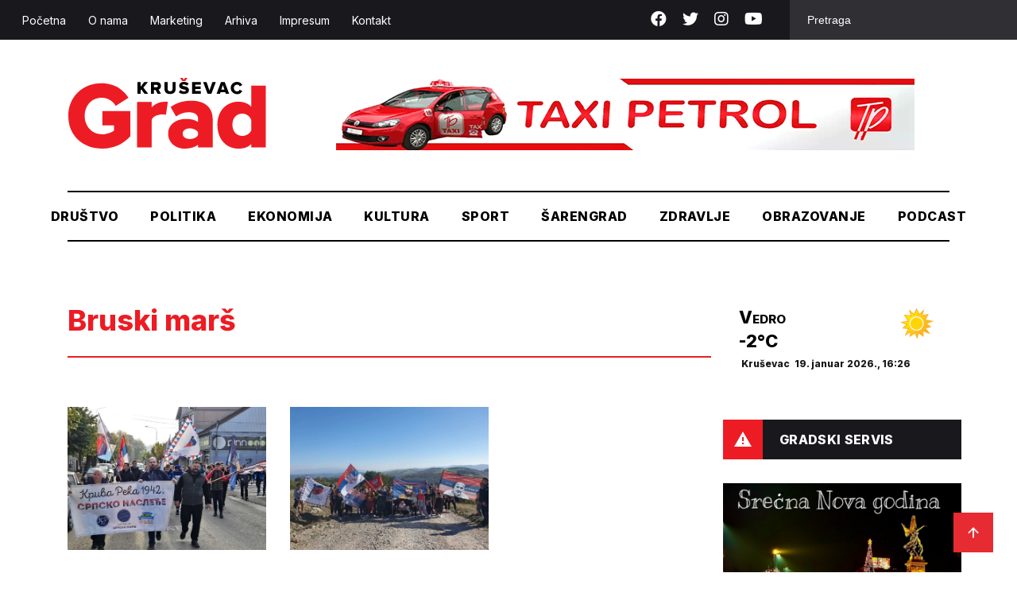

--- FILE ---
content_type: text/html; charset=UTF-8
request_url: https://krusevacgrad.rs/tag/bruski-mars/
body_size: 14124
content:
<!doctype html>
<html lang="sr-RS">
<head>
    <meta charset="UTF-8">
    <meta name="viewport" content="width=device-width, initial-scale=1">
    <link rel="preconnect" href="https://fonts.gstatic.com">
    <link rel="stylesheet" href="https://cdnjs.cloudflare.com/ajax/libs/font-awesome/5.15.3/css/all.min.css">
    <link href="https://fonts.googleapis.com/css2?family=Inter:wght@400;500;800&display=swap" rel="stylesheet">
    <link rel="stylesheet" href="https://cdn.jsdelivr.net/gh/fancyapps/fancybox@3.5.7/dist/jquery.fancybox.min.css"/>
    <meta name='robots' content='index, follow, max-image-preview:large, max-snippet:-1, max-video-preview:-1' />
	<style>img:is([sizes="auto" i], [sizes^="auto," i]) { contain-intrinsic-size: 3000px 1500px }</style>
	
	<!-- This site is optimized with the Yoast SEO plugin v26.7 - https://yoast.com/wordpress/plugins/seo/ -->
	<title>Bruski marš Archives - KruševacGrad</title>
	<link rel="canonical" href="https://krusevacgrad.rs/tag/bruski-mars/" />
	<meta property="og:locale" content="sr_RS" />
	<meta property="og:type" content="article" />
	<meta property="og:title" content="Bruski marš Archives - KruševacGrad" />
	<meta property="og:url" content="https://krusevacgrad.rs/tag/bruski-mars/" />
	<meta property="og:site_name" content="KruševacGrad" />
	<meta name="twitter:card" content="summary_large_image" />
	<script type="application/ld+json" class="yoast-schema-graph">{"@context":"https://schema.org","@graph":[{"@type":"CollectionPage","@id":"https://krusevacgrad.rs/tag/bruski-mars/","url":"https://krusevacgrad.rs/tag/bruski-mars/","name":"Bruski marš Archives - KruševacGrad","isPartOf":{"@id":"https://krusevacgrad.rs/#website"},"primaryImageOfPage":{"@id":"https://krusevacgrad.rs/tag/bruski-mars/#primaryimage"},"image":{"@id":"https://krusevacgrad.rs/tag/bruski-mars/#primaryimage"},"thumbnailUrl":"https://krusevacgrad.rs/wp-content/uploads/2025/10/vddt.jpg","breadcrumb":{"@id":"https://krusevacgrad.rs/tag/bruski-mars/#breadcrumb"},"inLanguage":"sr-RS"},{"@type":"ImageObject","inLanguage":"sr-RS","@id":"https://krusevacgrad.rs/tag/bruski-mars/#primaryimage","url":"https://krusevacgrad.rs/wp-content/uploads/2025/10/vddt.jpg","contentUrl":"https://krusevacgrad.rs/wp-content/uploads/2025/10/vddt.jpg","width":600,"height":399},{"@type":"BreadcrumbList","@id":"https://krusevacgrad.rs/tag/bruski-mars/#breadcrumb","itemListElement":[{"@type":"ListItem","position":1,"name":"Početna","item":"https://krusevacgrad.rs/"},{"@type":"ListItem","position":2,"name":"Bruski marš"}]},{"@type":"WebSite","@id":"https://krusevacgrad.rs/#website","url":"https://krusevacgrad.rs/","name":"KruševacGrad","description":"Uzmite Grad u svoje ruke","potentialAction":[{"@type":"SearchAction","target":{"@type":"EntryPoint","urlTemplate":"https://krusevacgrad.rs/?s={search_term_string}"},"query-input":{"@type":"PropertyValueSpecification","valueRequired":true,"valueName":"search_term_string"}}],"inLanguage":"sr-RS"}]}</script>
	<!-- / Yoast SEO plugin. -->


<link rel='dns-prefetch' href='//cdnjs.cloudflare.com' />
<link rel='dns-prefetch' href='//cdn.jsdelivr.net' />
<link rel="alternate" type="application/rss+xml" title="KruševacGrad &raquo; dovod oznake Bruski marš" href="https://krusevacgrad.rs/tag/bruski-mars/feed/" />
<link rel='stylesheet' id='wp-block-library-css' href='https://krusevacgrad.rs/wp-includes/css/dist/block-library/style.min.css?ver=79d442a8a7d0a85a3dcc77ffd7489233' type='text/css' media='all' />
<style id='classic-theme-styles-inline-css' type='text/css'>
/*! This file is auto-generated */
.wp-block-button__link{color:#fff;background-color:#32373c;border-radius:9999px;box-shadow:none;text-decoration:none;padding:calc(.667em + 2px) calc(1.333em + 2px);font-size:1.125em}.wp-block-file__button{background:#32373c;color:#fff;text-decoration:none}
</style>
<style id='global-styles-inline-css' type='text/css'>
:root{--wp--preset--aspect-ratio--square: 1;--wp--preset--aspect-ratio--4-3: 4/3;--wp--preset--aspect-ratio--3-4: 3/4;--wp--preset--aspect-ratio--3-2: 3/2;--wp--preset--aspect-ratio--2-3: 2/3;--wp--preset--aspect-ratio--16-9: 16/9;--wp--preset--aspect-ratio--9-16: 9/16;--wp--preset--color--black: #000000;--wp--preset--color--cyan-bluish-gray: #abb8c3;--wp--preset--color--white: #ffffff;--wp--preset--color--pale-pink: #f78da7;--wp--preset--color--vivid-red: #cf2e2e;--wp--preset--color--luminous-vivid-orange: #ff6900;--wp--preset--color--luminous-vivid-amber: #fcb900;--wp--preset--color--light-green-cyan: #7bdcb5;--wp--preset--color--vivid-green-cyan: #00d084;--wp--preset--color--pale-cyan-blue: #8ed1fc;--wp--preset--color--vivid-cyan-blue: #0693e3;--wp--preset--color--vivid-purple: #9b51e0;--wp--preset--gradient--vivid-cyan-blue-to-vivid-purple: linear-gradient(135deg,rgba(6,147,227,1) 0%,rgb(155,81,224) 100%);--wp--preset--gradient--light-green-cyan-to-vivid-green-cyan: linear-gradient(135deg,rgb(122,220,180) 0%,rgb(0,208,130) 100%);--wp--preset--gradient--luminous-vivid-amber-to-luminous-vivid-orange: linear-gradient(135deg,rgba(252,185,0,1) 0%,rgba(255,105,0,1) 100%);--wp--preset--gradient--luminous-vivid-orange-to-vivid-red: linear-gradient(135deg,rgba(255,105,0,1) 0%,rgb(207,46,46) 100%);--wp--preset--gradient--very-light-gray-to-cyan-bluish-gray: linear-gradient(135deg,rgb(238,238,238) 0%,rgb(169,184,195) 100%);--wp--preset--gradient--cool-to-warm-spectrum: linear-gradient(135deg,rgb(74,234,220) 0%,rgb(151,120,209) 20%,rgb(207,42,186) 40%,rgb(238,44,130) 60%,rgb(251,105,98) 80%,rgb(254,248,76) 100%);--wp--preset--gradient--blush-light-purple: linear-gradient(135deg,rgb(255,206,236) 0%,rgb(152,150,240) 100%);--wp--preset--gradient--blush-bordeaux: linear-gradient(135deg,rgb(254,205,165) 0%,rgb(254,45,45) 50%,rgb(107,0,62) 100%);--wp--preset--gradient--luminous-dusk: linear-gradient(135deg,rgb(255,203,112) 0%,rgb(199,81,192) 50%,rgb(65,88,208) 100%);--wp--preset--gradient--pale-ocean: linear-gradient(135deg,rgb(255,245,203) 0%,rgb(182,227,212) 50%,rgb(51,167,181) 100%);--wp--preset--gradient--electric-grass: linear-gradient(135deg,rgb(202,248,128) 0%,rgb(113,206,126) 100%);--wp--preset--gradient--midnight: linear-gradient(135deg,rgb(2,3,129) 0%,rgb(40,116,252) 100%);--wp--preset--font-size--small: 13px;--wp--preset--font-size--medium: 20px;--wp--preset--font-size--large: 36px;--wp--preset--font-size--x-large: 42px;--wp--preset--spacing--20: 0.44rem;--wp--preset--spacing--30: 0.67rem;--wp--preset--spacing--40: 1rem;--wp--preset--spacing--50: 1.5rem;--wp--preset--spacing--60: 2.25rem;--wp--preset--spacing--70: 3.38rem;--wp--preset--spacing--80: 5.06rem;--wp--preset--shadow--natural: 6px 6px 9px rgba(0, 0, 0, 0.2);--wp--preset--shadow--deep: 12px 12px 50px rgba(0, 0, 0, 0.4);--wp--preset--shadow--sharp: 6px 6px 0px rgba(0, 0, 0, 0.2);--wp--preset--shadow--outlined: 6px 6px 0px -3px rgba(255, 255, 255, 1), 6px 6px rgba(0, 0, 0, 1);--wp--preset--shadow--crisp: 6px 6px 0px rgba(0, 0, 0, 1);}:where(.is-layout-flex){gap: 0.5em;}:where(.is-layout-grid){gap: 0.5em;}body .is-layout-flex{display: flex;}.is-layout-flex{flex-wrap: wrap;align-items: center;}.is-layout-flex > :is(*, div){margin: 0;}body .is-layout-grid{display: grid;}.is-layout-grid > :is(*, div){margin: 0;}:where(.wp-block-columns.is-layout-flex){gap: 2em;}:where(.wp-block-columns.is-layout-grid){gap: 2em;}:where(.wp-block-post-template.is-layout-flex){gap: 1.25em;}:where(.wp-block-post-template.is-layout-grid){gap: 1.25em;}.has-black-color{color: var(--wp--preset--color--black) !important;}.has-cyan-bluish-gray-color{color: var(--wp--preset--color--cyan-bluish-gray) !important;}.has-white-color{color: var(--wp--preset--color--white) !important;}.has-pale-pink-color{color: var(--wp--preset--color--pale-pink) !important;}.has-vivid-red-color{color: var(--wp--preset--color--vivid-red) !important;}.has-luminous-vivid-orange-color{color: var(--wp--preset--color--luminous-vivid-orange) !important;}.has-luminous-vivid-amber-color{color: var(--wp--preset--color--luminous-vivid-amber) !important;}.has-light-green-cyan-color{color: var(--wp--preset--color--light-green-cyan) !important;}.has-vivid-green-cyan-color{color: var(--wp--preset--color--vivid-green-cyan) !important;}.has-pale-cyan-blue-color{color: var(--wp--preset--color--pale-cyan-blue) !important;}.has-vivid-cyan-blue-color{color: var(--wp--preset--color--vivid-cyan-blue) !important;}.has-vivid-purple-color{color: var(--wp--preset--color--vivid-purple) !important;}.has-black-background-color{background-color: var(--wp--preset--color--black) !important;}.has-cyan-bluish-gray-background-color{background-color: var(--wp--preset--color--cyan-bluish-gray) !important;}.has-white-background-color{background-color: var(--wp--preset--color--white) !important;}.has-pale-pink-background-color{background-color: var(--wp--preset--color--pale-pink) !important;}.has-vivid-red-background-color{background-color: var(--wp--preset--color--vivid-red) !important;}.has-luminous-vivid-orange-background-color{background-color: var(--wp--preset--color--luminous-vivid-orange) !important;}.has-luminous-vivid-amber-background-color{background-color: var(--wp--preset--color--luminous-vivid-amber) !important;}.has-light-green-cyan-background-color{background-color: var(--wp--preset--color--light-green-cyan) !important;}.has-vivid-green-cyan-background-color{background-color: var(--wp--preset--color--vivid-green-cyan) !important;}.has-pale-cyan-blue-background-color{background-color: var(--wp--preset--color--pale-cyan-blue) !important;}.has-vivid-cyan-blue-background-color{background-color: var(--wp--preset--color--vivid-cyan-blue) !important;}.has-vivid-purple-background-color{background-color: var(--wp--preset--color--vivid-purple) !important;}.has-black-border-color{border-color: var(--wp--preset--color--black) !important;}.has-cyan-bluish-gray-border-color{border-color: var(--wp--preset--color--cyan-bluish-gray) !important;}.has-white-border-color{border-color: var(--wp--preset--color--white) !important;}.has-pale-pink-border-color{border-color: var(--wp--preset--color--pale-pink) !important;}.has-vivid-red-border-color{border-color: var(--wp--preset--color--vivid-red) !important;}.has-luminous-vivid-orange-border-color{border-color: var(--wp--preset--color--luminous-vivid-orange) !important;}.has-luminous-vivid-amber-border-color{border-color: var(--wp--preset--color--luminous-vivid-amber) !important;}.has-light-green-cyan-border-color{border-color: var(--wp--preset--color--light-green-cyan) !important;}.has-vivid-green-cyan-border-color{border-color: var(--wp--preset--color--vivid-green-cyan) !important;}.has-pale-cyan-blue-border-color{border-color: var(--wp--preset--color--pale-cyan-blue) !important;}.has-vivid-cyan-blue-border-color{border-color: var(--wp--preset--color--vivid-cyan-blue) !important;}.has-vivid-purple-border-color{border-color: var(--wp--preset--color--vivid-purple) !important;}.has-vivid-cyan-blue-to-vivid-purple-gradient-background{background: var(--wp--preset--gradient--vivid-cyan-blue-to-vivid-purple) !important;}.has-light-green-cyan-to-vivid-green-cyan-gradient-background{background: var(--wp--preset--gradient--light-green-cyan-to-vivid-green-cyan) !important;}.has-luminous-vivid-amber-to-luminous-vivid-orange-gradient-background{background: var(--wp--preset--gradient--luminous-vivid-amber-to-luminous-vivid-orange) !important;}.has-luminous-vivid-orange-to-vivid-red-gradient-background{background: var(--wp--preset--gradient--luminous-vivid-orange-to-vivid-red) !important;}.has-very-light-gray-to-cyan-bluish-gray-gradient-background{background: var(--wp--preset--gradient--very-light-gray-to-cyan-bluish-gray) !important;}.has-cool-to-warm-spectrum-gradient-background{background: var(--wp--preset--gradient--cool-to-warm-spectrum) !important;}.has-blush-light-purple-gradient-background{background: var(--wp--preset--gradient--blush-light-purple) !important;}.has-blush-bordeaux-gradient-background{background: var(--wp--preset--gradient--blush-bordeaux) !important;}.has-luminous-dusk-gradient-background{background: var(--wp--preset--gradient--luminous-dusk) !important;}.has-pale-ocean-gradient-background{background: var(--wp--preset--gradient--pale-ocean) !important;}.has-electric-grass-gradient-background{background: var(--wp--preset--gradient--electric-grass) !important;}.has-midnight-gradient-background{background: var(--wp--preset--gradient--midnight) !important;}.has-small-font-size{font-size: var(--wp--preset--font-size--small) !important;}.has-medium-font-size{font-size: var(--wp--preset--font-size--medium) !important;}.has-large-font-size{font-size: var(--wp--preset--font-size--large) !important;}.has-x-large-font-size{font-size: var(--wp--preset--font-size--x-large) !important;}
:where(.wp-block-post-template.is-layout-flex){gap: 1.25em;}:where(.wp-block-post-template.is-layout-grid){gap: 1.25em;}
:where(.wp-block-columns.is-layout-flex){gap: 2em;}:where(.wp-block-columns.is-layout-grid){gap: 2em;}
:root :where(.wp-block-pullquote){font-size: 1.5em;line-height: 1.6;}
</style>
<link rel='stylesheet' id='contact-form-7-css' href='https://krusevacgrad.rs/wp-content/plugins/contact-form-7/includes/css/styles.css?ver=6.1.4' type='text/css' media='all' />
<link rel='stylesheet' id='wp-polls-css' href='https://krusevacgrad.rs/wp-content/plugins/wp-polls/polls-css.css?ver=2.77.3' type='text/css' media='all' />
<style id='wp-polls-inline-css' type='text/css'>
.wp-polls .pollbar {
	margin: 1px;
	font-size: 6px;
	line-height: 8px;
	height: 8px;
	background-image: url('https://krusevacgrad.rs/wp-content/plugins/wp-polls/images/default/pollbg.gif');
	border: 1px solid #c8c8c8;
}

</style>
<link rel='stylesheet' id='wp-forecast-weathericons-css' href='https://krusevacgrad.rs/wp-content/plugins/wp-forecast//weather-icons/weather-icons.min.css?ver=9999' type='text/css' media='all' />
<link rel='stylesheet' id='wp-forecast-weathericons-wind-css' href='https://krusevacgrad.rs/wp-content/plugins/wp-forecast//weather-icons/weather-icons-wind.min.css?ver=9999' type='text/css' media='all' />
<link rel='stylesheet' id='wp-forecast-css' href='https://krusevacgrad.rs/wp-content/plugins/wp-forecast/wp-forecast-default.css?ver=9999' type='text/css' media='all' />
<link rel='stylesheet' id='krusevac-style-css' href='https://krusevacgrad.rs/wp-content/themes/krusevac/style.css?ver=2.9.2' type='text/css' media='all' />
<link rel='stylesheet' id='slickcss-css' href='https://cdnjs.cloudflare.com/ajax/libs/slick-carousel/1.8.1/slick.min.css?ver=79d442a8a7d0a85a3dcc77ffd7489233' type='text/css' media='all' />
<link rel='stylesheet' id='yop-public-css' href='https://krusevacgrad.rs/wp-content/plugins/yop-poll-pro/public/assets/css/yop-poll-public-6.5.32.css?ver=79d442a8a7d0a85a3dcc77ffd7489233' type='text/css' media='all' />


<!-- This site is using AdRotate v5.17.2 to display their advertisements - https://ajdg.solutions/ -->
<!-- AdRotate CSS -->
<style type="text/css" media="screen">
	.g { margin:0px; padding:0px; overflow:hidden; line-height:1; zoom:1; }
	.g img { height:auto; }
	.g-col { position:relative; float:left; }
	.g-col:first-child { margin-left: 0; }
	.g-col:last-child { margin-right: 0; }
	@media only screen and (max-width: 480px) {
		.g-col, .g-dyn, .g-single { width:100%; margin-left:0; margin-right:0; }
	}
</style>
<!-- /AdRotate CSS -->

<link rel="icon" href="https://krusevacgrad.rs/wp-content/uploads/2021/06/favicon.png" sizes="32x32" />
<link rel="icon" href="https://krusevacgrad.rs/wp-content/uploads/2021/06/favicon.png" sizes="192x192" />
<link rel="apple-touch-icon" href="https://krusevacgrad.rs/wp-content/uploads/2021/06/favicon.png" />
<meta name="msapplication-TileImage" content="https://krusevacgrad.rs/wp-content/uploads/2021/06/favicon.png" />

	<!-- Google tag (gtag.js) -->
<script async src="https://www.googletagmanager.com/gtag/js?id=G-FBYZD9GJ8G"></script>
<script>
  window.dataLayer = window.dataLayer || [];
  function gtag(){dataLayer.push(arguments);}
  gtag('js', new Date());

  gtag('config', 'G-FBYZD9GJ8G');
</script>
	
</head>
<body class="archive tag tag-bruski-mars tag-11169 wp-theme-krusevac rstr-auto transliteration-auto auto">
<div id="page" class="site">
    <header>
        <div class="top">
            <div class="header-top-area d-flex align-items-center justify-content-between">
                <nav>
                    <div class="menu-top-meni-container"><ul id="primary-menu" class="menu"><li id="menu-item-43952" class="menu-item menu-item-type-custom menu-item-object-custom menu-item-home menu-item-43952"><a href="https://krusevacgrad.rs/">Početna</a></li>
<li id="menu-item-43958" class="menu-item menu-item-type-post_type menu-item-object-page menu-item-43958"><a href="https://krusevacgrad.rs/o-nama/">O nama</a></li>
<li id="menu-item-43957" class="menu-item menu-item-type-post_type menu-item-object-page menu-item-43957"><a href="https://krusevacgrad.rs/marketing/">Marketing</a></li>
<li id="menu-item-43956" class="menu-item menu-item-type-post_type menu-item-object-page menu-item-43956"><a href="https://krusevacgrad.rs/arhiva/">Arhiva</a></li>
<li id="menu-item-43954" class="menu-item menu-item-type-post_type menu-item-object-page menu-item-43954"><a href="https://krusevacgrad.rs/impresum/">Impresum</a></li>
<li id="menu-item-43955" class="menu-item menu-item-type-post_type menu-item-object-page menu-item-43955"><a href="https://krusevacgrad.rs/kontakt/">Kontakt</a></li>
</ul></div>                </nav>
                <div class="header-widgate d-flex">
                    <div class="social">
                        <a target="_blank" href="https://www.facebook.com/KrusevacGrad-1668153710123064/"><i class="fab fa-facebook"></i></a>
                        <a target="_blank" href="https://twitter.com/KrusevacGrad1"><i class="fab fa-twitter"></i></a>
                        <a target="_blank" href="https://www.instagram.com/novinegrad/"><i class="fab fa-instagram"></i></a>
                        <a target="_blank" href="https://youtube.com/channel/UCYUnjVSCUKMtGodx82lIceQ"><i class="fab fa-youtube"></i></a>
                    </div>
                    <div class="search">
                        <form action="https://krusevacgrad.rs">
                            <input name="s" placeholder="Pretraga" type="text" value="">
                        </form>
                    </div>
                </div>
            </div>
        </div>
        <div class="main-header">
            <div class="container">
                <div class="top-m-header d-flex justify-content-between align-items-center">
                    <div class="logo">
                        <a href="https://krusevacgrad.rs">
                        <svg width="1297" height="462" viewBox="0 0 1297 462" fill="none" xmlns="http://www.w3.org/2000/svg">
                            <g clip-path="url(#clip0)">
                            <path d="M5 249.181C5 125.741 97.5 35.3613 222.399 35.3613C314.544 35.3613 369 85 398 129.938L314.723 182.34C299.187 155.07 263.579 129.938 223.399 129.938C155.897 129.938 112.217 181.806 112.217 249.181C112.217 316.556 159.897 368.424 227.399 368.424C257.936 368.424 288.472 356.125 303.473 343.827V309.743H227.399V216.167H410.083V381.792C365.617 430.452 305.615 462 227.399 462C104.181 462 5 380.188 5 249.181Z" fill="#ED1C24"/>
                            <path d="M454 454.437V157.597H549.36V193.958C569.182 169.896 610.537 150.14 655.014 157.597L642.577 241.014C637.219 239.944 629.183 238.34 619.005 238.34C594.361 238.34 549.36 249.141 549.36 280.706V454.437H454Z" fill="#ED1C24"/>
                            <path d="M852.541 454.861V436.521C832 453 800.423 462.347 762.386 462.347C716.849 462.347 657 431.333 657 363.958C657 296.583 720.364 269.616 766.255 268.243C802 267.174 824.5 271.847 852.541 287.5V267.174C852.541 240 829.037 224.5 791 224.5C761.535 224.5 734 234 708.358 252.062L673.072 190.173C716.5 159 762.539 149 808.611 149C880.399 149 947.901 179.34 947.901 271.847V454.861H852.541ZM852.541 372V359C849 341.5 820.397 329.806 799.504 329.806C774.325 329.806 751.824 341.035 751.824 364.563C751.824 388.09 774.325 399.319 799.504 399.319C820.397 399.319 847 389 852.541 372Z" fill="#ED1C24"/>
                            <path d="M1199.17 454.514V433C1177.5 452 1156 462 1114.78 462C1041.38 462 978.453 406.389 978.453 305.326C978.453 208.007 1045.49 155.391 1114.78 155.391C1147.46 155.391 1180.66 166.869 1199.17 188.391V51H1294V454.514H1199.17ZM1199.17 343.913V274.5C1191.5 250.5 1166.5 233.139 1141.85 233.139C1104.35 233.139 1076.49 260.945 1076.49 306.326C1076.49 350.708 1104.35 379.049 1141.85 379.049C1162.21 379.049 1189.26 366.869 1199.17 343.913Z" fill="#ED1C24"/>
                            <path d="M502.515 104.271L482.158 75.3962L476.8 81.8129V104.271H456.979V27.2712H476.8V58.8198L500.373 27.2712H525.016L495.015 63.0976L526.623 103.737H502.515V104.271Z" fill="black"/>
                            <path d="M587.692 104.271L574.835 78.6046H564.656V104.271H544.834V27.2712H583.406C600.55 27.2712 610.193 38.5004 610.193 52.9379C610.193 66.306 602.157 73.2574 594.657 75.931L610.193 104.271H587.692ZM589.835 52.9379C589.835 47.5907 585.549 44.9171 580.192 44.9171H564.656V61.4935H580.192C585.549 60.9587 589.835 58.2851 589.835 52.9379Z" fill="black"/>
                            <path d="M633.229 73.2573V27.2712H653.586V72.1879C653.586 81.2782 658.944 87.6948 669.658 87.6948C680.373 87.6948 685.73 81.2782 685.73 72.1879V27.2712H705.552V72.7226C705.552 91.9726 693.766 105.341 669.122 105.341C645.015 105.341 633.229 91.9726 633.229 73.2573Z" fill="black"/>
                            <path d="M726.447 93.5759L737.162 78.6037C742.519 83.9509 751.091 88.7634 761.805 88.7634C768.77 88.7634 772.52 86.0898 772.52 82.3468C772.52 71.6523 729.126 80.2079 729.126 50.7981C729.126 37.9648 739.84 26.2009 759.662 26.2009C771.984 26.2009 782.699 29.944 790.735 36.8954L780.02 50.7981C773.591 45.4509 765.02 42.7773 757.519 42.7773C751.626 42.7773 749.484 44.9162 749.484 48.1245C749.484 57.7495 792.878 50.7981 792.878 79.1384C792.878 94.6454 781.627 104.805 760.734 104.805C744.662 105.34 733.947 100.527 726.447 93.5759Z" fill="black"/>
                            <path d="M748.945 21.3889L735.016 0H751.088L759.123 12.2986L766.624 0H782.696L769.302 21.3889H748.945Z" fill="#ED1C24"/>
                            <path d="M813.773 104.271V27.2712H870.025V44.3824H833.595V56.1462H869.489V73.2574H833.595V86.0907H870.025V103.202H813.773V104.271Z" fill="black"/>
                            <path d="M914.492 104.27L885.562 27.8052H908.063L926.814 82.8816L945.564 27.8052H968.065L939.135 104.27H914.492Z" fill="black"/>
                            <path d="M1033.42 104.271L1029.67 93.0421H999.135L995.385 104.271H972.885L1001.81 27.2712H1026.46L1055.39 103.737H1033.42V104.271ZM1014.14 47.056L1004.49 75.931H1024.31L1014.14 47.056Z" fill="black"/>
                            <path d="M1065.56 65.7704C1065.56 42.2426 1083.78 26.2009 1107.35 26.2009C1126.1 26.2009 1135.74 36.8954 1141.1 47.0551L1123.96 55.0759C1121.28 49.194 1114.85 43.8468 1107.35 43.8468C1095.03 43.8468 1085.92 53.4718 1085.92 66.3051C1085.92 78.6037 1095.03 88.7634 1107.35 88.7634C1114.85 88.7634 1121.28 83.9509 1123.96 77.5343L1141.1 85.5551C1136.28 95.7148 1126.1 106.409 1107.35 106.409C1083.78 105.34 1065.56 89.2981 1065.56 65.7704Z" fill="black"/>
                            </g>
                            <defs>
                            <clipPath id="clip0">
                            <rect width="1297" height="462" fill="white"/>
                            </clipPath>
                            </defs>
                        </svg>
                        </a>
                    </div>
                    <div class="mob-header-right">
                        <div class="mob-search">
                            <!-- <i class="fas fa-search"></i> -->
                            <svg width="24" height="24" viewBox="0 0 24 24" fill="none" xmlns="http://www.w3.org/2000/svg">
                                <path fill-rule="evenodd" clip-rule="evenodd" d="M3.91637 3.91637C5.46354 2.36919 7.56196 1.5 9.75 1.5C10.8334 1.5 11.9062 1.71339 12.9071 2.12799C13.9081 2.5426 14.8175 3.15029 15.5836 3.91637C16.3497 4.68245 16.9574 5.59192 17.372 6.59286C17.7866 7.5938 18 8.6666 18 9.75C18 10.8334 17.7866 11.9062 17.372 12.9071C17.1504 13.4421 16.8737 13.951 16.5471 14.4257L22.0607 19.9393L19.9393 22.0607L14.4257 16.5471C13.951 16.8737 13.4421 17.1504 12.9071 17.372C11.9062 17.7866 10.8334 18 9.75 18C7.56196 18 5.46354 17.1308 3.91637 15.5836C2.36919 14.0365 1.5 11.938 1.5 9.75C1.5 7.56196 2.36919 5.46354 3.91637 3.91637ZM9.75 4.5C8.35761 4.5 7.02225 5.05312 6.03769 6.03769C5.05312 7.02225 4.5 8.35761 4.5 9.75C4.5 11.1424 5.05312 12.4777 6.03769 13.4623C7.02226 14.4469 8.35761 15 9.75 15C10.4394 15 11.1221 14.8642 11.7591 14.6004C12.396 14.3365 12.9748 13.9498 13.4623 13.4623C13.9498 12.9748 14.3365 12.396 14.6004 11.7591C14.8642 11.1221 15 10.4394 15 9.75C15 9.06056 14.8642 8.37787 14.6004 7.74091C14.3365 7.10395 13.9498 6.5252 13.4623 6.03769C12.9748 5.55018 12.396 5.16347 11.7591 4.89963C11.1221 4.6358 10.4394 4.5 9.75 4.5Z" fill="#2B3036"/>
                            </svg>
                        </div>
                        <div class="mobile-menu">
                            <svg width="37" height="32" viewBox="0 0 37 38" fill="none" xmlns="http://www.w3.org/2000/svg">
                                <path d="M4.625 28.5H32.375V25.3331H4.625V28.5ZM4.625 20.5831H32.375V17.4169H4.625V20.5831ZM4.625 9.5V12.6669H32.375V9.5H4.625Z" fill="#2B3036"/>
                            </svg>
                        </div>
					</div>
                    <div class="search mob-search-form">
                        <form action="https://krusevacgrad.rs">
                            <input name="s" placeholder="Pretraga" type="text" value="">
                        </form>
                    </div>
                   <div class="header-banner">
                              <div class="g g-1"><div class="g-single a-9"><a class="gofollow" data-track="OSwxLDYw" href="https://taxipetrol.rs/"><img src="https://krusevacgrad.rs/wp-content/uploads/2024/05/Taksi-prevoz-Pancevo2.jpg" /></a></div></div>                    
                        </div>
                                            <div class="header-banner">
                              <!-- Error, Advert is not available at this time due to schedule/geolocation restrictions! -->                         <!--    <div><a target="_blank" href=""><img src="" alt="banner"></a></div> -->
                        </div>
                        
                </div>
                <nav>
                    <div class="menu-main-menu-container"><ul id="menu-main-menu" class="menu"><li id="menu-item-43942" class="drustvo-cat menu-item menu-item-type-taxonomy menu-item-object-category menu-item-43942"><a href="https://krusevacgrad.rs/category/drustvo/">Društvo</a></li>
<li id="menu-item-43944" class="politika-cat menu-item menu-item-type-taxonomy menu-item-object-category menu-item-43944"><a href="https://krusevacgrad.rs/category/politika/">Politika</a></li>
<li id="menu-item-43946" class="eko-cat menu-item menu-item-type-taxonomy menu-item-object-category menu-item-43946"><a href="https://krusevacgrad.rs/category/ekonomija/">Ekonomija</a></li>
<li id="menu-item-43945" class="kultura-cat menu-item menu-item-type-taxonomy menu-item-object-category menu-item-43945"><a href="https://krusevacgrad.rs/category/kultura/">Kultura</a></li>
<li id="menu-item-43943" class="sport-cat menu-item menu-item-type-taxonomy menu-item-object-category menu-item-43943"><a href="https://krusevacgrad.rs/category/sport/">Sport</a></li>
<li id="menu-item-43947" class="sarengrad-cat menu-item menu-item-type-taxonomy menu-item-object-category menu-item-43947"><a href="https://krusevacgrad.rs/category/sarengrad/">Šarengrad</a></li>
<li id="menu-item-72413" class="menu-item menu-item-type-taxonomy menu-item-object-category menu-item-72413"><a href="https://krusevacgrad.rs/category/drustvo/zdravlje/">Zdravlje</a></li>
<li id="menu-item-72414" class="menu-item menu-item-type-taxonomy menu-item-object-category menu-item-72414"><a href="https://krusevacgrad.rs/category/drustvo/obrazovanje/">Obrazovanje</a></li>
<li id="menu-item-50921" class="menu-item menu-item-type-taxonomy menu-item-object-category menu-item-50921"><a href="https://krusevacgrad.rs/category/podcast/">Podcast</a></li>
</ul></div>                </nav>
            </div>
        </div>
    </header>
<div id="mySidenav" class="nav-content sidenav">
    <!-- <img  src="https://krusevacgrad.rs/wp-content/themes/krusevac/images/close.png" alt="close"> -->
    <svg class="close-nav-mob" width="20" height="20" viewBox="0 0 20 20" fill="none" xmlns="http://www.w3.org/2000/svg">
        <path fill-rule="evenodd" clip-rule="evenodd" d="M19.0919 2.12131L2.12132 19.0919L0 16.9706L16.9706 -1.19209e-05L19.0919 2.12131Z" fill="#2B3036"/>
        <path fill-rule="evenodd" clip-rule="evenodd" d="M2.12146 6.91414e-06L19.092 16.9706L16.9707 19.0919L0.000139236 2.12133L2.12146 6.91414e-06Z" fill="#2B3036"/>
    </svg>
    <div class="sidenav-inner">
        <nav>
            <div class="menu-main-menu-container"><ul id="menu-main-menu-1" class="menu"><li class="drustvo-cat menu-item menu-item-type-taxonomy menu-item-object-category menu-item-43942"><a href="https://krusevacgrad.rs/category/drustvo/">Društvo</a></li>
<li class="politika-cat menu-item menu-item-type-taxonomy menu-item-object-category menu-item-43944"><a href="https://krusevacgrad.rs/category/politika/">Politika</a></li>
<li class="eko-cat menu-item menu-item-type-taxonomy menu-item-object-category menu-item-43946"><a href="https://krusevacgrad.rs/category/ekonomija/">Ekonomija</a></li>
<li class="kultura-cat menu-item menu-item-type-taxonomy menu-item-object-category menu-item-43945"><a href="https://krusevacgrad.rs/category/kultura/">Kultura</a></li>
<li class="sport-cat menu-item menu-item-type-taxonomy menu-item-object-category menu-item-43943"><a href="https://krusevacgrad.rs/category/sport/">Sport</a></li>
<li class="sarengrad-cat menu-item menu-item-type-taxonomy menu-item-object-category menu-item-43947"><a href="https://krusevacgrad.rs/category/sarengrad/">Šarengrad</a></li>
<li class="menu-item menu-item-type-taxonomy menu-item-object-category menu-item-72413"><a href="https://krusevacgrad.rs/category/drustvo/zdravlje/">Zdravlje</a></li>
<li class="menu-item menu-item-type-taxonomy menu-item-object-category menu-item-72414"><a href="https://krusevacgrad.rs/category/drustvo/obrazovanje/">Obrazovanje</a></li>
<li class="menu-item menu-item-type-taxonomy menu-item-object-category menu-item-50921"><a href="https://krusevacgrad.rs/category/podcast/">Podcast</a></li>
</ul></div>        </nav>
    </div>  
    <div class="sidenav-bottom">  
        <nav>
            <div class="menu-top-meni-container"><ul id="primary-menu" class="menu"><li class="menu-item menu-item-type-custom menu-item-object-custom menu-item-home menu-item-43952"><a href="https://krusevacgrad.rs/">Početna</a></li>
<li class="menu-item menu-item-type-post_type menu-item-object-page menu-item-43958"><a href="https://krusevacgrad.rs/o-nama/">O nama</a></li>
<li class="menu-item menu-item-type-post_type menu-item-object-page menu-item-43957"><a href="https://krusevacgrad.rs/marketing/">Marketing</a></li>
<li class="menu-item menu-item-type-post_type menu-item-object-page menu-item-43956"><a href="https://krusevacgrad.rs/arhiva/">Arhiva</a></li>
<li class="menu-item menu-item-type-post_type menu-item-object-page menu-item-43954"><a href="https://krusevacgrad.rs/impresum/">Impresum</a></li>
<li class="menu-item menu-item-type-post_type menu-item-object-page menu-item-43955"><a href="https://krusevacgrad.rs/kontakt/">Kontakt</a></li>
</ul></div>        </nav>
        <div class="social">
            <a target="_blank" href="https://www.facebook.com/KrusevacGrad-1668153710123064/"><i class="fab fa-facebook"></i></a>
            <a target="_blank" href="https://twitter.com/KrusevacGrad1"><i class="fab fa-twitter"></i></a>
            <a target="_blank" href="https://www.instagram.com/novinegrad/"><i class="fab fa-instagram"></i></a>
            <a target="_blank" href="https://youtube.com/channel/UCYUnjVSCUKMtGodx82lIceQ"><i class="fab fa-youtube"></i></a>
        </div>
    </div>  
</div>    <section class="content">
        <div class="container">
            <div class="row">
                <div class="col-lg-9 main-block">
                    <div class="category-block">
                        <h2 class="border">Bruski marš</h2>
                    </div>
                    <div class="category-block three-in-row">
                        <div class="row">
                                                                <div class="col-md-4">
                                        <div class="big-post">
                                            <a href="https://krusevacgrad.rs/reportaza-bruski-mars-u-cast-stradalnicima-krive-reke/">
                                                <div class="image"
                                                     style="background: url('https://krusevacgrad.rs/wp-content/uploads/2025/10/vddt.jpg') center center no-repeat">
                                                </div>
                                                <h3 class="bold mb-24 mt-24">Reportaža: &#8222;Bruski marš&#8220; u čast stradalnicima Krive Reke</h3>
                                                <div class="post-widget">
                                                    <span><i class="far fa-clock"></i>21.10.2025</span>
                                                    <span><i class="far fa-comment"></i> 0</span>
                                                    <span><i class="far fa-eye"></i> 366</span>
                                                </div>
                                            </a>
                                        </div>
                                    </div>
                                                                    <div class="col-md-4">
                                        <div class="big-post">
                                            <a href="https://krusevacgrad.rs/osvrt-na-bruski-mars-setnja-u-slavu-postradalih-predaka/">
                                                <div class="image"
                                                     style="background: url('https://krusevacgrad.rs/wp-content/uploads/2022/10/IMG-2f2f696c2eb2ccbc7e044ee8900cb24a-V.jpg') center center no-repeat">
                                                </div>
                                                <h3 class="bold mb-24 mt-24">Osvrt na Bruski marš: Šetnja u slavu postradalih predaka</h3>
                                                <div class="post-widget">
                                                    <span><i class="far fa-clock"></i>26.10.2022</span>
                                                    <span><i class="far fa-comment"></i> 0</span>
                                                    <span><i class="far fa-eye"></i> 900</span>
                                                </div>
                                            </a>
                                        </div>
                                    </div>
                                                        </div>
                    </div>
                </div>
                <div class="col-lg-3 side-block">
                    <div class="sidebar">
        <div class="widget">
            <div id="wp-forecastA" class="wp-forecast">
<div class="wp-forecast-curr">
<div class="wp-forecast-curr-head"><div>Kruševac</div>
<div>19. januar 2026., 16:26</div>
</div>
<div class="wp-forecast-curr-block"><div class='wp-forecast-curr-left'><div class='wp-forecast-curr-left wpfico01'>&nbsp;</div>
<br /></div><div class='wp-forecast-curr-right'><div>Vedro<br />-2&deg;C</div></div>
</div>
<div class="wp-forecast-curr-details"><div>Apparent: -6&deg;C</div>
<div>Pritisak: 1036 mb</div>
<div>Vlažnost: 58%</div>
<div>Vetar: 2.9 m/s ENE</div>
<div>UV-Index: 0.4</div>
</div>
</div>
<div class="wp-forecast-fc">
</div>
</div>
<div style="clear:inherit;">&nbsp;</div>        </div>
              <div class="widget  mt-0">
            <a href="https://krusevacgrad.rs/gradski-servis/" class="title">
                <div class="icon">
                    <svg width="24" height="24" viewBox="0 0 24 24" fill="none"
                         xmlns="http://www.w3.org/2000/svg">
                        <path d="M13 14H11V9H13V14ZM13 18H11V16H13V18ZM1 21H23L12 2L1 21Z"
                              fill="white"/>
                    </svg>
                </div>
                <div class="text">GRADSKI SERVIS</div>
            </a>
        </div>
    	
	<!-- Banner rotate start -->

            <div class="widget mt-0 sidebar-img-banner">
                <div class="widget-content mt-0">
                    <div class="ads">
                        <!-- Either there are no banners, they are disabled or none qualified for this location! -->                    </div>
                </div>
            </div>
 
    <!-- Banner rotate end -->
    
    <!-- Banner start -->
             <div class="widget mt-0 sidebar-img-banner">
            <div class="widget-content mt-0">
                <div class="ads">
                    <a href="">
                        <img src="https://krusevacgrad.rs/wp-content/uploads/2026/01/Picsart-26-01-01-12-18-58-931.jpg"
                             alt="krusevac banner">
                    </a>
                </div>
            </div>
        </div>
        <!-- banner end -->
<!-- Banner end -->

    	
	<!-- Banner start -->
     <!-- Banner end -->
    
            <div class="widget">

            <div class="title">
                <div class="icon" style="background: #ED1C24">
                    <svg width="18" height="20" viewBox="0 0 18 20" fill="none"
                         xmlns="http://www.w3.org/2000/svg">
                        <path d="M14 0V2H17.007C17.555 2 18 2.445 18 2.993V19.007C17.9997 19.2703 17.895 19.5227 17.7089 19.7089C17.5227 19.895 17.2703 19.9997 17.007 20H0.993C0.729721 19.9997 0.477302 19.895 0.291135 19.7089C0.104969 19.5227 0.000264735 19.2703 0 19.007V2.993C0 2.445 0.445 2 0.993 2H4V0H14ZM4 4H2V18H16V4H14V6H4V4ZM6 14V16H4V14H6ZM6 11V13H4V11H6ZM6 8V10H4V8H6ZM12 2H6V4H12V2Z"
                              fill="white"/>
                    </svg>
                </div>
                <div class="text">ANKETA</div>
            </div>
                        <div class="widget-content">
                            </div>
        </div>
    	
	<!-- Banner start -->
             <div class="widget mt-0 sidebar-img-banner">
            <div class="widget-content mt-0">
                <div class="ads">
                    <a href="https://www.toplanakrusevac.rs/">
                        <img src="https://krusevacgrad.rs/wp-content/uploads/2023/05/Logotip_toplana.jpg"
                             alt="krusevac banner">
                    </a>
                </div>
            </div>
        </div>
    <!-- Banner end -->

            <div class="widget">
            <a href="https://krusevacgrad.rs/" class="title">
                <div class="icon" style="background: #ED1C24">
                    <svg width="18" height="20" viewBox="0 0 18 20" fill="none"
                         xmlns="http://www.w3.org/2000/svg">
                        <path d="M14 0V2H17.007C17.555 2 18 2.445 18 2.993V19.007C17.9997 19.2703 17.895 19.5227 17.7089 19.7089C17.5227 19.895 17.2703 19.9997 17.007 20H0.993C0.729721 19.9997 0.477302 19.895 0.291135 19.7089C0.104969 19.5227 0.000264735 19.2703 0 19.007V2.993C0 2.445 0.445 2 0.993 2H4V0H14ZM4 4H2V18H16V4H14V6H4V4ZM6 14V16H4V14H6ZM6 11V13H4V11H6ZM6 8V10H4V8H6ZM12 2H6V4H12V2Z"
                              fill="white"/>
                    </svg>
                </div>
                <div class="text">PITAJTE NAS...</div>
            </a>
            <div class="widget-content">
                <div class="person d-flex align-items-center justify-content-start">
                    <img src="https://krusevacgrad.rs/wp-content/uploads/2021/06/KrusevacGrad-znak.png"
                         alt="dr">
                    <p>KruševacGrad<span>Redakcija odgovara</span></p>
                </div>
                
<div class="wpcf7 no-js" id="wpcf7-f107570-o1" lang="en-US" dir="ltr" data-wpcf7-id="107570">
<div class="screen-reader-response"><p role="status" aria-live="polite" aria-atomic="true"></p> <ul></ul></div>
<form action="/tag/bruski-mars/#wpcf7-f107570-o1" method="post" class="wpcf7-form init" aria-label="Contact form" novalidate="novalidate" data-status="init">
<fieldset class="hidden-fields-container"><input type="hidden" name="_wpcf7" value="107570" /><input type="hidden" name="_wpcf7_version" value="6.1.4" /><input type="hidden" name="_wpcf7_locale" value="en_US" /><input type="hidden" name="_wpcf7_unit_tag" value="wpcf7-f107570-o1" /><input type="hidden" name="_wpcf7_container_post" value="0" /><input type="hidden" name="_wpcf7_posted_data_hash" value="" /><input type="hidden" name="_wpcf7_recaptcha_response" value="" />
</fieldset>
<div class="wpforms-container wpforms-container-full">
	<div class="wpforms-field wpforms-field-name">
		<p><label><span class="wpcf7-form-control-wrap" data-name="your-name"><input size="40" maxlength="400" class="wpcf7-form-control wpcf7-text wpcf7-validates-as-required" autocomplete="name" aria-required="true" aria-invalid="false" placeholder="Ime" value="" type="text" name="your-name" /></span> </label>
		</p>
	</div>
	<div class="wpforms-field wpforms-field-email">
		<p><label><span class="wpcf7-form-control-wrap" data-name="your-email"><input size="40" maxlength="400" class="wpcf7-form-control wpcf7-email wpcf7-validates-as-required wpcf7-text wpcf7-validates-as-email" autocomplete="email" aria-required="true" aria-invalid="false" placeholder="Email" value="" type="email" name="your-email" /></span> </label>
		</p>
	</div>
	<div class="wpforms-field wpforms-field-textarea">
		<p><label><span class="wpcf7-form-control-wrap" data-name="your-message"><textarea cols="40" rows="10" maxlength="2000" class="wpcf7-form-control wpcf7-textarea wpcf7-validates-as-required" aria-required="true" aria-invalid="false" placeholder="Pitanje" name="your-message"></textarea></span> </label>
		</p>
	</div>
	<p><input class="wpcf7-form-control wpcf7-submit has-spinner" type="submit" value="Pošalji" />
	</p>
</div><div class="wpcf7-response-output" aria-hidden="true"></div>
</form>
</div>
            </div>
        </div>
    	
	<!-- Banner start -->
             <div class="widget mt-0 sidebar-img-banner">
            <div class="widget-content mt-0">
                <div class="ads">
                    <a href="https://www.jkpkrusevac.co.rs/">
                        <img src="https://krusevacgrad.rs/wp-content/uploads/2024/12/JKP.jpg"
                             alt="krusevac banner">
                    </a>
                </div>
            </div>
        </div>
    <!-- Banner end -->
	
	<!-- Stari Izdvojeni video -->
	<!--
            
		<div class="widget mt-0">
            <div class="title">
                <div class="icon" style="background: #ED1C24">
                    <svg width="24" height="24" viewBox="0 0 24 24" fill="none"
                         xmlns="http://www.w3.org/2000/svg">
                        <path d="M18 7C18 5.897 17.103 5 16 5H4C2.897 5 2 5.897 2 7V17C2 18.103 2.897 19 4 19H16C17.103 19 18 18.103 18 17V13.667L22 17V7L18 10.333V7ZM16.002 17H4V7H16L16.001 11.999L16 12L16.001 12.001L16.002 17Z"
                              fill="white"/>
                    </svg>
                </div>
                <div class="text">Izdvojeni video</div>
            </div>

            <div class="featured-video">
                <a data-fancybox
                   href="https://youtu.be/V28OOAdrIeM  ">
                    <img src="https://krusevacgrad.rs/wp-content/uploads/2025/02/Untitled-1-1.jpg"
                         alt="">
                    <div class="play">
                        <svg width="24" height="24" viewBox="0 0 24 24" fill="none"
                             xmlns="http://www.w3.org/2000/svg">
                            <path d="M8 5.13989V19.1399L19 12.1399L8 5.13989Z" fill="white"/>
                        </svg>
                    </div>
                </a>
                <h4>Ko tebe zabludom, ti njega istinom</h4>
                <h2 style="border-color:#19191D">

                </h2>
            </div>
        </div>
	
    	-->
	
	<!-- Novi izdvojeni video -->
	
	    <div class="widget mt-0">
        <div class="title">
            <div class="icon" style="background: #ED1C24">
                <svg width="24" height="24" viewBox="0 0 24 24" fill="none"
                     xmlns="http://www.w3.org/2000/svg">
                    <path d="M18 7C18 5.897 17.103 5 16 5H4C2.897 5 2 5.897 2 7V17C2 18.103 2.897 19 4 19H16C17.103 19 18 18.103 18 17V13.667L22 17V7L18 10.333V7ZM16.002 17H4V7H16L16.001 11.999L16 12L16.001 12.001L16.002 17Z"
                          fill="white"/>
                </svg>
            </div>
            <div class="text">Izdvojeni video</div>
        </div>

                    <div class="featured-video">
                <a data-fancybox
                   href="https://youtu.be/V28OOAdrIeM  ">
                    <img src="https://krusevacgrad.rs/wp-content/uploads/2025/02/Untitled-1-1.jpg"
                         alt="">
                    <div class="play">
                        <svg width="24" height="24" viewBox="0 0 24 24" fill="none"
                             xmlns="http://www.w3.org/2000/svg">
                            <path d="M8 5.13989V19.1399L19 12.1399L8 5.13989Z" fill="white"/>
                        </svg>
                    </div>
                </a>
                <h4>Ko tebe zabludom, ti njega istinom</h4>
            </div>
        
                    <div class="featured-video">
                <a data-fancybox
                   href="https://youtu.be/fmzwu1ewguU?si=7EMxd-dNskEP-m8F">
                    <img src="https://krusevacgrad.rs/wp-content/uploads/2025/01/Pescanik-1.jpg"
                         alt="">
                    <div class="play">
                        <svg width="24" height="24" viewBox="0 0 24 24" fill="none"
                             xmlns="http://www.w3.org/2000/svg">
                            <path d="M8 5.13989V19.1399L19 12.1399L8 5.13989Z" fill="white"/>
                        </svg>
                    </div>
                </a>
                <h4>Budimo prevencija, budimo zaštita - zaustavimo nasilje nad ženama</h4>
            </div>
        
        <h2 style="border-color:#19191D"></h2> <!-- Border linija ispod poslednjeg videa -->

    </div>


	
                <div class="widget">
            <div class="title">
                <div class="icon" style="background: #ED1C24">
                    <svg width="26" height="26" viewBox="0 0 26 26" fill="none"
                         xmlns="http://www.w3.org/2000/svg">
                        <path d="M21.6667 5.41675C22.2413 5.41675 22.7924 5.64502 23.1988 6.05135C23.6051 6.45768 23.8334 7.00878 23.8334 7.58341V18.4167C23.8334 18.9914 23.6051 19.5425 23.1988 19.9488C22.7924 20.3551 22.2413 20.5834 21.6667 20.5834H4.33335C3.75872 20.5834 3.20762 20.3551 2.80129 19.9488C2.39496 19.5425 2.16669 18.9914 2.16669 18.4167V7.58341C2.16669 6.38091 3.13085 5.41675 4.33335 5.41675H21.6667ZM5.41669 17.3334H20.5834L15.7084 10.8334L11.9167 15.7084L9.20835 12.4584L5.41669 17.3334Z"
                              fill="white"/>
                    </svg>
                </div>
                <div class="text">VESTI U SLIKAMA</div>
            </div>

            <div class="featured-images">
                <div id="vesti_u_slikama" class="slider d-flex vesti_u_slikama" style="overflow: hidden"
                     data-catslider="vesti_u_slikama">
                    <div class="slide">

                                                <a
                                href="https://krusevacgrad.rs/foto-nedelje/"
                                style="background: url('https://krusevacgrad.rs/wp-content/uploads/2023/05/Picsart_23-05-13_11-04-23-706.jpg') center center no-repeat">

                        </a>
                                                <a
                                href="https://krusevacgrad.rs/pamtenik-vule-jevtic-kralj-astalskog-pevanja-iz-rosice/"
                                style="background: url('https://krusevacgrad.rs/wp-content/uploads/2025/07/r-1.jpg') center center no-repeat">

                        </a>
                                            </div>
                    <div class="slide">
                                                <a
                                href="https://krusevacgrad.rs/foto-nedelje-centar-krusevca/"
                                style="background: url('https://krusevacgrad.rs/wp-content/uploads/2023/10/Picsart-23-10-22-10-54-49-337.jpg') center center no-repeat">

                        </a>
                                                <a
                                href="https://krusevacgrad.rs/bagdala-bozanski-pogled-ili-bog-u-vrtu/"
                                style="background: url('https://krusevacgrad.rs/wp-content/uploads/2023/05/Picsart_23-05-06_15-59-21-936.jpg') center center no-repeat">

                        </a>
                                            </div>
                    <div class="slide">
                                                <a
                                href="https://krusevacgrad.rs/foro-nedelje-krusevac-iz-aviona-1986/"
                                style="background: url('https://krusevacgrad.rs/wp-content/uploads/2024/05/Picsart-24-05-18-09-49-25-705.jpg') center center no-repeat">

                        </a>
                                                <a
                                href="https://krusevacgrad.rs/neka-davna-zima/"
                                style="background: url('https://krusevacgrad.rs/wp-content/uploads/2023/12/Picsart-23-12-10-01-15-54-584.jpg') center center no-repeat">

                        </a>
                                            </div>
                </div>
                <h2 style="border-color:#19191D">
                    <div class="slider-arrows vesti_u_slikama">
                        <div class="left">
                            <svg width="24" height="24" viewBox="0 0 24 24" fill="none"
                                 xmlns="http://www.w3.org/2000/svg">
                                <path d="M20 11.0001V13.0001H7.99997L13.5 18.5001L12.08 19.9201L4.15997 12.0001L12.08 4.08008L13.5 5.50008L7.99997 11.0001H20Z"
                                      fill="#19191D"></path>
                            </svg>
                        </div>
                        <div class="right">
                            <svg style="-webkit-transform: rotate(180deg);transform: rotate(180deg)"
                                 width="24" height="24" viewBox="0 0 24 24" fill="none"
                                 xmlns="http://www.w3.org/2000/svg">
                                <path d="M20 11.0001V13.0001H7.99997L13.5 18.5001L12.08 19.9201L4.15997 12.0001L12.08 4.08008L13.5 5.50008L7.99997 11.0001H20Z"
                                      fill="#19191D"></path>
                            </svg>
                        </div>
                    </div>
                </h2>
            </div>
        </div>
	
	<!-- Banner start -->
             <div class="widget mt-0 sidebar-img-banner">
            <div class="widget-content mt-0">
                <div class="ads">
                    <a href="https://www.vodovodks.co.rs/">
                        <img src="https://krusevacgrad.rs/wp-content/uploads/2023/10/vodovod1.jpg"
                             alt="krusevac banner">
                    </a>
                </div>
            </div>
        </div>
    <!-- Banner end -->
	
            
        <div class="widget newspapers mt-0">
            <div class="title">
                <div class="icon" style="background: #ED1C24">
                    <svg width="24" height="24" viewBox="0 0 24 24" fill="none"
                         xmlns="http://www.w3.org/2000/svg">
                        <path d="M20 5V19H4V5H20ZM20 3H4C2.89 3 2 3.89 2 5V19C2 20.11 2.89 21 4 21H20C21.11 21 22 20.11 22 19V5C22 3.89 21.11 3 20 3ZM18 15H6V17H18V15ZM10 7H6V13H10V7ZM12 9H18V7H12V9ZM18 11H12V13H18V11Z"
                              fill="white"/>
                    </svg>
                </div>
                <div class="text">NOVINARNICA</div>
            </div>
            <div class="widget-content text-center">
                <div class="slider">
                    <div class="slide">
                        <a target="_blank" href="https://www.novinarnica.net/novine/grad_krusevac
">
                            <img src="https://krusevacgrad.rs/wp-content/uploads/2025/12/Picsart-25-12-30-08-19-22-326.jpg"
                                 alt="novinarnica slika"></a>
                    </div>
                </div>
                <p class="mt-20"><strong>GODIŠNJA PRETPLATA: 1.200 rsd</strong></p>
                <p>Halkbank: 155-11981-54</p>
                <h2 class="text-center" style="border-color:#19191D">
                    Broj 820 - 30.12.2025.                </h2>
            </div>
        </div>
    	
	<!-- Banner start -->
     <!-- Banner end -->
	
            <div class="widget">
            <a href="https://krusevacgrad.rs/category/projekti/" class="title">
                <div class="icon">
                    <svg width="24" height="24" viewBox="0 0 24 24" fill="none" xmlns="http://www.w3.org/2000/svg">
                        <path d="M20 5V19H4V5H20ZM20 3H4C2.89 3 2 3.89 2 5V19C2 20.11 2.89 21 4 21H20C21.11 21 22 20.11 22 19V5C22 3.89 21.11 3 20 3ZM18 15H6V17H18V15ZM10 7H6V13H10V7ZM12 9H18V7H12V9ZM18 11H12V13H18V11Z"
                              fill="white"/>
                    </svg>
                </div>
                <div class="text">PROJEKTI</div>
            </a>
        </div>
                <div class="widget">
            <a href="https://krusevacgrad.rs/arhiva/" class="title">
                <div class="icon">
                    <svg width="24" height="24" viewBox="0 0 24 24" fill="none" xmlns="http://www.w3.org/2000/svg">
                        <path d="M20 5V19H4V5H20ZM20 3H4C2.89 3 2 3.89 2 5V19C2 20.11 2.89 21 4 21H20C21.11 21 22 20.11 22 19V5C22 3.89 21.11 3 20 3ZM18 15H6V17H18V15ZM10 7H6V13H10V7ZM12 9H18V7H12V9ZM18 11H12V13H18V11Z"
                              fill="white"/>
                    </svg>
                </div>
                <div class="text">ARHIVA</div>
            </a>
        </div>
    </div>                </div>
            </div>
        </div>
    </section>
<div class="parners-blocks">
    <div class="container">
        <div class="partners d-flex align-items-center justify-content-center">
                                                <a target="_blank" href="https://www.ribarskabanja.rs/">
                        <img src="https://krusevacgrad.rs/wp-content/uploads/2021/06/ribarska-banja.png"
                                alt=""/>
                    </a>
                                    <a target="_blank" href="">
                        <img src="https://krusevacgrad.rs/wp-content/uploads/2024/12/Poslovni-centar.png"
                                alt=""/>
                    </a>
                                    <a target="_blank" href="http://www.vodovodks.co.rs/">
                        <img src="https://krusevacgrad.rs/wp-content/uploads/2021/06/vodovod.logo_.png"
                                alt=""/>
                    </a>
                                    <a target="_blank" href="https://www.gradskatoplanaks.com/">
                        <img src="https://krusevacgrad.rs/wp-content/uploads/2021/06/gradska-toplana-krusevac.png"
                                alt=""/>
                    </a>
                                    <a target="_blank" href="https://www.jkpkrusevac.co.rs/">
                        <img src="https://krusevacgrad.rs/wp-content/uploads/2021/06/JKP-Krusevac.png"
                                alt=""/>
                    </a>
                                    </div>
    </div>
</div>
<footer>
    <div class="footer">
        <div class="container">
            <p>@ Copyright 2026. GRAD Kruševac - Sva prava zadržana.</p>
            <p class="agency"><a target="_blank" href="https://redirekt.io">With passion by <span>Redirekt</span></a></p>
        </div>
    </div>
</footer>
<div class="back-to-top">
    <img src="https://krusevacgrad.rs/wp-content/themes/krusevac/images/back-to-top.png" alt="back-to-top">
</div>
</div>
<script type="speculationrules">
{"prefetch":[{"source":"document","where":{"and":[{"href_matches":"\/*"},{"not":{"href_matches":["\/wp-*.php","\/wp-admin\/*","\/wp-content\/uploads\/*","\/wp-content\/*","\/wp-content\/plugins\/*","\/wp-content\/themes\/krusevac\/*","\/*\\?(.+)"]}},{"not":{"selector_matches":"a[rel~=\"nofollow\"]"}},{"not":{"selector_matches":".no-prefetch, .no-prefetch a"}}]},"eagerness":"conservative"}]}
</script>
<script type="text/javascript" id="adrotate-clicker-js-extra">
/* <![CDATA[ */
var click_object = {"ajax_url":"https:\/\/krusevacgrad.rs\/wp-admin\/admin-ajax.php"};
/* ]]> */
</script>
<script type="text/javascript" src="https://krusevacgrad.rs/wp-content/plugins/adrotate/library/jquery.clicker.js" id="adrotate-clicker-js"></script>
<script type="text/javascript" src="https://krusevacgrad.rs/wp-includes/js/dist/hooks.min.js?ver=4d63a3d491d11ffd8ac6" id="wp-hooks-js"></script>
<script type="text/javascript" src="https://krusevacgrad.rs/wp-includes/js/dist/i18n.min.js?ver=5e580eb46a90c2b997e6" id="wp-i18n-js"></script>
<script type="text/javascript" id="wp-i18n-js-after">
/* <![CDATA[ */
wp.i18n.setLocaleData( { 'text direction\u0004ltr': [ 'ltr' ] } );
/* ]]> */
</script>
<script type="text/javascript" src="https://krusevacgrad.rs/wp-content/plugins/contact-form-7/includes/swv/js/index.js?ver=6.1.4" id="swv-js"></script>
<script type="text/javascript" id="contact-form-7-js-translations">
/* <![CDATA[ */
( function( domain, translations ) {
	var localeData = translations.locale_data[ domain ] || translations.locale_data.messages;
	localeData[""].domain = domain;
	wp.i18n.setLocaleData( localeData, domain );
} )( "contact-form-7", {"translation-revision-date":"2024-01-31 23:08:36+0000","generator":"GlotPress\/4.0.1","domain":"messages","locale_data":{"messages":{"":{"domain":"messages","plural-forms":"nplurals=3; plural=(n % 10 == 1 && n % 100 != 11) ? 0 : ((n % 10 >= 2 && n % 10 <= 4 && (n % 100 < 12 || n % 100 > 14)) ? 1 : 2);","lang":"sr_RS"},"Error:":["\u0413\u0440\u0435\u0448\u043a\u0430:"]}},"comment":{"reference":"includes\/js\/index.js"}} );
/* ]]> */
</script>
<script type="text/javascript" id="contact-form-7-js-before">
/* <![CDATA[ */
var wpcf7 = {
    "api": {
        "root": "https:\/\/krusevacgrad.rs\/wp-json\/",
        "namespace": "contact-form-7\/v1"
    }
};
/* ]]> */
</script>
<script type="text/javascript" src="https://krusevacgrad.rs/wp-content/plugins/contact-form-7/includes/js/index.js?ver=6.1.4" id="contact-form-7-js"></script>
<script type="text/javascript" src="https://cdnjs.cloudflare.com/ajax/libs/jquery/1.12.4/jquery.min.js?ver=2.9.2" id="jquery-js"></script>
<script type="text/javascript" id="wp-polls-js-extra">
/* <![CDATA[ */
var pollsL10n = {"ajax_url":"https:\/\/krusevacgrad.rs\/wp-admin\/admin-ajax.php","text_wait":"Your last request is still being processed. Please wait a while ...","text_valid":"Please choose a valid poll answer.","text_multiple":"Maximum number of choices allowed: ","show_loading":"1","show_fading":"1"};
/* ]]> */
</script>
<script type="text/javascript" src="https://krusevacgrad.rs/wp-content/plugins/wp-polls/polls-js.js?ver=2.77.3" id="wp-polls-js"></script>
<script type="text/javascript" src="https://cdn.jsdelivr.net/gh/fancyapps/fancybox@3.5.7/dist/jquery.fancybox.min.js?ver=2.9.2" id="fancybox-js"></script>
<script type="text/javascript" src="https://cdnjs.cloudflare.com/ajax/libs/slick-carousel/1.8.1/slick.min.js?ver=2.9.2" id="slickjs-js"></script>
<script type="text/javascript" id="krusevac-custom-scripts-js-extra">
/* <![CDATA[ */
var params = {"siteurl":"https:\/\/krusevacgrad.rs"};
/* ]]> */
</script>
<script type="text/javascript" src="https://krusevacgrad.rs/wp-content/themes/krusevac/js/custom.js?ver=2.9.2" id="krusevac-custom-scripts-js"></script>
<script type="text/javascript" src="https://www.google.com/recaptcha/api.js?render=6Ldu-IMrAAAAAKwOPkNxxvFQisulpk-2qAP2Z1y7&amp;ver=3.0" id="google-recaptcha-js"></script>
<script type="text/javascript" src="https://krusevacgrad.rs/wp-includes/js/dist/vendor/wp-polyfill.min.js?ver=3.15.0" id="wp-polyfill-js"></script>
<script type="text/javascript" id="wpcf7-recaptcha-js-before">
/* <![CDATA[ */
var wpcf7_recaptcha = {
    "sitekey": "6Ldu-IMrAAAAAKwOPkNxxvFQisulpk-2qAP2Z1y7",
    "actions": {
        "homepage": "homepage",
        "contactform": "contactform"
    }
};
/* ]]> */
</script>
<script type="text/javascript" src="https://krusevacgrad.rs/wp-content/plugins/contact-form-7/modules/recaptcha/index.js?ver=6.1.4" id="wpcf7-recaptcha-js"></script>
<script type="text/javascript" id="yop-public-js-extra">
/* <![CDATA[ */
var objectL10n = {"yopPollParams":{"urlParams":{"ajax":"https:\/\/krusevacgrad.rs\/wp-admin\/admin-ajax.php","wpLogin":"https:\/\/krusevacgrad.rs\/wp-login.php?redirect_to=https%3A%2F%2Fkrusevacgrad.rs%2Fwp-admin%2Fadmin-ajax.php%3Faction%3Dyop_poll_record_wordpress_vote"},"apiParams":{"reCaptcha":{"siteKey":""},"reCaptchaV2Invisible":{"siteKey":""},"reCaptchaV3":{"siteKey":""},"hCaptcha":{"siteKey":""},"facebook":{"appId":""},"google":{"clientId":""}},"captchaParams":{"imgPath":"https:\/\/krusevacgrad.rs\/wp-content\/plugins\/yop-poll-pro\/public\/assets\/img\/","url":"https:\/\/krusevacgrad.rs\/wp-content\/plugins\/yop-poll-pro\/app.php","accessibilityAlt":"Sound icon","accessibilityTitle":"Accessibility option: listen to a question and answer it!","accessibilityDescription":"Type below the <strong>answer<\/strong> to what you hear. Numbers or words:","explanation":"Click or touch the <strong>ANSWER<\/strong>","refreshAlt":"Refresh\/reload icon","refreshTitle":"Refresh\/reload: get new images and accessibility option!"},"voteParams":{"invalidPoll":"Invalid Poll","noAnswersSelected":"Niste odabrali nijedan odgovor.","minAnswersRequired":"At least {min_answers_allowed} answer(s) required","maxAnswersRequired":"A max of {max_answers_allowed} answer(s) accepted","noAnswerForOther":"No other answer entered","answerForOtherTooLong":"Answer for other is too long","noValueForCustomField":"{custom_field_name} is required","consentNotChecked":"You must agree to our terms and conditions","noCaptchaSelected":"Captcha is required","thankYou":"Hvala na glasanju!"},"resultsParams":{"singleVote":"vote","multipleVotes":"votes","singleAnswer":"answer","multipleAnswers":"answers"}}};
/* ]]> */
</script>
<script type="text/javascript" src="https://krusevacgrad.rs/wp-content/plugins/yop-poll-pro/public/assets/js/yop-poll-public-6.5.32.min.js?ver=79d442a8a7d0a85a3dcc77ffd7489233" id="yop-public-js"></script>
<script defer src="https://static.cloudflareinsights.com/beacon.min.js/vcd15cbe7772f49c399c6a5babf22c1241717689176015" integrity="sha512-ZpsOmlRQV6y907TI0dKBHq9Md29nnaEIPlkf84rnaERnq6zvWvPUqr2ft8M1aS28oN72PdrCzSjY4U6VaAw1EQ==" data-cf-beacon='{"version":"2024.11.0","token":"83b6ee8316dd4cfab8e861f73d87f7a6","r":1,"server_timing":{"name":{"cfCacheStatus":true,"cfEdge":true,"cfExtPri":true,"cfL4":true,"cfOrigin":true,"cfSpeedBrain":true},"location_startswith":null}}' crossorigin="anonymous"></script>
</body>
</html>

--- FILE ---
content_type: text/html; charset=utf-8
request_url: https://www.google.com/recaptcha/api2/anchor?ar=1&k=6Ldu-IMrAAAAAKwOPkNxxvFQisulpk-2qAP2Z1y7&co=aHR0cHM6Ly9rcnVzZXZhY2dyYWQucnM6NDQz&hl=en&v=PoyoqOPhxBO7pBk68S4YbpHZ&size=invisible&anchor-ms=20000&execute-ms=30000&cb=3jj7vss8x53t
body_size: 48753
content:
<!DOCTYPE HTML><html dir="ltr" lang="en"><head><meta http-equiv="Content-Type" content="text/html; charset=UTF-8">
<meta http-equiv="X-UA-Compatible" content="IE=edge">
<title>reCAPTCHA</title>
<style type="text/css">
/* cyrillic-ext */
@font-face {
  font-family: 'Roboto';
  font-style: normal;
  font-weight: 400;
  font-stretch: 100%;
  src: url(//fonts.gstatic.com/s/roboto/v48/KFO7CnqEu92Fr1ME7kSn66aGLdTylUAMa3GUBHMdazTgWw.woff2) format('woff2');
  unicode-range: U+0460-052F, U+1C80-1C8A, U+20B4, U+2DE0-2DFF, U+A640-A69F, U+FE2E-FE2F;
}
/* cyrillic */
@font-face {
  font-family: 'Roboto';
  font-style: normal;
  font-weight: 400;
  font-stretch: 100%;
  src: url(//fonts.gstatic.com/s/roboto/v48/KFO7CnqEu92Fr1ME7kSn66aGLdTylUAMa3iUBHMdazTgWw.woff2) format('woff2');
  unicode-range: U+0301, U+0400-045F, U+0490-0491, U+04B0-04B1, U+2116;
}
/* greek-ext */
@font-face {
  font-family: 'Roboto';
  font-style: normal;
  font-weight: 400;
  font-stretch: 100%;
  src: url(//fonts.gstatic.com/s/roboto/v48/KFO7CnqEu92Fr1ME7kSn66aGLdTylUAMa3CUBHMdazTgWw.woff2) format('woff2');
  unicode-range: U+1F00-1FFF;
}
/* greek */
@font-face {
  font-family: 'Roboto';
  font-style: normal;
  font-weight: 400;
  font-stretch: 100%;
  src: url(//fonts.gstatic.com/s/roboto/v48/KFO7CnqEu92Fr1ME7kSn66aGLdTylUAMa3-UBHMdazTgWw.woff2) format('woff2');
  unicode-range: U+0370-0377, U+037A-037F, U+0384-038A, U+038C, U+038E-03A1, U+03A3-03FF;
}
/* math */
@font-face {
  font-family: 'Roboto';
  font-style: normal;
  font-weight: 400;
  font-stretch: 100%;
  src: url(//fonts.gstatic.com/s/roboto/v48/KFO7CnqEu92Fr1ME7kSn66aGLdTylUAMawCUBHMdazTgWw.woff2) format('woff2');
  unicode-range: U+0302-0303, U+0305, U+0307-0308, U+0310, U+0312, U+0315, U+031A, U+0326-0327, U+032C, U+032F-0330, U+0332-0333, U+0338, U+033A, U+0346, U+034D, U+0391-03A1, U+03A3-03A9, U+03B1-03C9, U+03D1, U+03D5-03D6, U+03F0-03F1, U+03F4-03F5, U+2016-2017, U+2034-2038, U+203C, U+2040, U+2043, U+2047, U+2050, U+2057, U+205F, U+2070-2071, U+2074-208E, U+2090-209C, U+20D0-20DC, U+20E1, U+20E5-20EF, U+2100-2112, U+2114-2115, U+2117-2121, U+2123-214F, U+2190, U+2192, U+2194-21AE, U+21B0-21E5, U+21F1-21F2, U+21F4-2211, U+2213-2214, U+2216-22FF, U+2308-230B, U+2310, U+2319, U+231C-2321, U+2336-237A, U+237C, U+2395, U+239B-23B7, U+23D0, U+23DC-23E1, U+2474-2475, U+25AF, U+25B3, U+25B7, U+25BD, U+25C1, U+25CA, U+25CC, U+25FB, U+266D-266F, U+27C0-27FF, U+2900-2AFF, U+2B0E-2B11, U+2B30-2B4C, U+2BFE, U+3030, U+FF5B, U+FF5D, U+1D400-1D7FF, U+1EE00-1EEFF;
}
/* symbols */
@font-face {
  font-family: 'Roboto';
  font-style: normal;
  font-weight: 400;
  font-stretch: 100%;
  src: url(//fonts.gstatic.com/s/roboto/v48/KFO7CnqEu92Fr1ME7kSn66aGLdTylUAMaxKUBHMdazTgWw.woff2) format('woff2');
  unicode-range: U+0001-000C, U+000E-001F, U+007F-009F, U+20DD-20E0, U+20E2-20E4, U+2150-218F, U+2190, U+2192, U+2194-2199, U+21AF, U+21E6-21F0, U+21F3, U+2218-2219, U+2299, U+22C4-22C6, U+2300-243F, U+2440-244A, U+2460-24FF, U+25A0-27BF, U+2800-28FF, U+2921-2922, U+2981, U+29BF, U+29EB, U+2B00-2BFF, U+4DC0-4DFF, U+FFF9-FFFB, U+10140-1018E, U+10190-1019C, U+101A0, U+101D0-101FD, U+102E0-102FB, U+10E60-10E7E, U+1D2C0-1D2D3, U+1D2E0-1D37F, U+1F000-1F0FF, U+1F100-1F1AD, U+1F1E6-1F1FF, U+1F30D-1F30F, U+1F315, U+1F31C, U+1F31E, U+1F320-1F32C, U+1F336, U+1F378, U+1F37D, U+1F382, U+1F393-1F39F, U+1F3A7-1F3A8, U+1F3AC-1F3AF, U+1F3C2, U+1F3C4-1F3C6, U+1F3CA-1F3CE, U+1F3D4-1F3E0, U+1F3ED, U+1F3F1-1F3F3, U+1F3F5-1F3F7, U+1F408, U+1F415, U+1F41F, U+1F426, U+1F43F, U+1F441-1F442, U+1F444, U+1F446-1F449, U+1F44C-1F44E, U+1F453, U+1F46A, U+1F47D, U+1F4A3, U+1F4B0, U+1F4B3, U+1F4B9, U+1F4BB, U+1F4BF, U+1F4C8-1F4CB, U+1F4D6, U+1F4DA, U+1F4DF, U+1F4E3-1F4E6, U+1F4EA-1F4ED, U+1F4F7, U+1F4F9-1F4FB, U+1F4FD-1F4FE, U+1F503, U+1F507-1F50B, U+1F50D, U+1F512-1F513, U+1F53E-1F54A, U+1F54F-1F5FA, U+1F610, U+1F650-1F67F, U+1F687, U+1F68D, U+1F691, U+1F694, U+1F698, U+1F6AD, U+1F6B2, U+1F6B9-1F6BA, U+1F6BC, U+1F6C6-1F6CF, U+1F6D3-1F6D7, U+1F6E0-1F6EA, U+1F6F0-1F6F3, U+1F6F7-1F6FC, U+1F700-1F7FF, U+1F800-1F80B, U+1F810-1F847, U+1F850-1F859, U+1F860-1F887, U+1F890-1F8AD, U+1F8B0-1F8BB, U+1F8C0-1F8C1, U+1F900-1F90B, U+1F93B, U+1F946, U+1F984, U+1F996, U+1F9E9, U+1FA00-1FA6F, U+1FA70-1FA7C, U+1FA80-1FA89, U+1FA8F-1FAC6, U+1FACE-1FADC, U+1FADF-1FAE9, U+1FAF0-1FAF8, U+1FB00-1FBFF;
}
/* vietnamese */
@font-face {
  font-family: 'Roboto';
  font-style: normal;
  font-weight: 400;
  font-stretch: 100%;
  src: url(//fonts.gstatic.com/s/roboto/v48/KFO7CnqEu92Fr1ME7kSn66aGLdTylUAMa3OUBHMdazTgWw.woff2) format('woff2');
  unicode-range: U+0102-0103, U+0110-0111, U+0128-0129, U+0168-0169, U+01A0-01A1, U+01AF-01B0, U+0300-0301, U+0303-0304, U+0308-0309, U+0323, U+0329, U+1EA0-1EF9, U+20AB;
}
/* latin-ext */
@font-face {
  font-family: 'Roboto';
  font-style: normal;
  font-weight: 400;
  font-stretch: 100%;
  src: url(//fonts.gstatic.com/s/roboto/v48/KFO7CnqEu92Fr1ME7kSn66aGLdTylUAMa3KUBHMdazTgWw.woff2) format('woff2');
  unicode-range: U+0100-02BA, U+02BD-02C5, U+02C7-02CC, U+02CE-02D7, U+02DD-02FF, U+0304, U+0308, U+0329, U+1D00-1DBF, U+1E00-1E9F, U+1EF2-1EFF, U+2020, U+20A0-20AB, U+20AD-20C0, U+2113, U+2C60-2C7F, U+A720-A7FF;
}
/* latin */
@font-face {
  font-family: 'Roboto';
  font-style: normal;
  font-weight: 400;
  font-stretch: 100%;
  src: url(//fonts.gstatic.com/s/roboto/v48/KFO7CnqEu92Fr1ME7kSn66aGLdTylUAMa3yUBHMdazQ.woff2) format('woff2');
  unicode-range: U+0000-00FF, U+0131, U+0152-0153, U+02BB-02BC, U+02C6, U+02DA, U+02DC, U+0304, U+0308, U+0329, U+2000-206F, U+20AC, U+2122, U+2191, U+2193, U+2212, U+2215, U+FEFF, U+FFFD;
}
/* cyrillic-ext */
@font-face {
  font-family: 'Roboto';
  font-style: normal;
  font-weight: 500;
  font-stretch: 100%;
  src: url(//fonts.gstatic.com/s/roboto/v48/KFO7CnqEu92Fr1ME7kSn66aGLdTylUAMa3GUBHMdazTgWw.woff2) format('woff2');
  unicode-range: U+0460-052F, U+1C80-1C8A, U+20B4, U+2DE0-2DFF, U+A640-A69F, U+FE2E-FE2F;
}
/* cyrillic */
@font-face {
  font-family: 'Roboto';
  font-style: normal;
  font-weight: 500;
  font-stretch: 100%;
  src: url(//fonts.gstatic.com/s/roboto/v48/KFO7CnqEu92Fr1ME7kSn66aGLdTylUAMa3iUBHMdazTgWw.woff2) format('woff2');
  unicode-range: U+0301, U+0400-045F, U+0490-0491, U+04B0-04B1, U+2116;
}
/* greek-ext */
@font-face {
  font-family: 'Roboto';
  font-style: normal;
  font-weight: 500;
  font-stretch: 100%;
  src: url(//fonts.gstatic.com/s/roboto/v48/KFO7CnqEu92Fr1ME7kSn66aGLdTylUAMa3CUBHMdazTgWw.woff2) format('woff2');
  unicode-range: U+1F00-1FFF;
}
/* greek */
@font-face {
  font-family: 'Roboto';
  font-style: normal;
  font-weight: 500;
  font-stretch: 100%;
  src: url(//fonts.gstatic.com/s/roboto/v48/KFO7CnqEu92Fr1ME7kSn66aGLdTylUAMa3-UBHMdazTgWw.woff2) format('woff2');
  unicode-range: U+0370-0377, U+037A-037F, U+0384-038A, U+038C, U+038E-03A1, U+03A3-03FF;
}
/* math */
@font-face {
  font-family: 'Roboto';
  font-style: normal;
  font-weight: 500;
  font-stretch: 100%;
  src: url(//fonts.gstatic.com/s/roboto/v48/KFO7CnqEu92Fr1ME7kSn66aGLdTylUAMawCUBHMdazTgWw.woff2) format('woff2');
  unicode-range: U+0302-0303, U+0305, U+0307-0308, U+0310, U+0312, U+0315, U+031A, U+0326-0327, U+032C, U+032F-0330, U+0332-0333, U+0338, U+033A, U+0346, U+034D, U+0391-03A1, U+03A3-03A9, U+03B1-03C9, U+03D1, U+03D5-03D6, U+03F0-03F1, U+03F4-03F5, U+2016-2017, U+2034-2038, U+203C, U+2040, U+2043, U+2047, U+2050, U+2057, U+205F, U+2070-2071, U+2074-208E, U+2090-209C, U+20D0-20DC, U+20E1, U+20E5-20EF, U+2100-2112, U+2114-2115, U+2117-2121, U+2123-214F, U+2190, U+2192, U+2194-21AE, U+21B0-21E5, U+21F1-21F2, U+21F4-2211, U+2213-2214, U+2216-22FF, U+2308-230B, U+2310, U+2319, U+231C-2321, U+2336-237A, U+237C, U+2395, U+239B-23B7, U+23D0, U+23DC-23E1, U+2474-2475, U+25AF, U+25B3, U+25B7, U+25BD, U+25C1, U+25CA, U+25CC, U+25FB, U+266D-266F, U+27C0-27FF, U+2900-2AFF, U+2B0E-2B11, U+2B30-2B4C, U+2BFE, U+3030, U+FF5B, U+FF5D, U+1D400-1D7FF, U+1EE00-1EEFF;
}
/* symbols */
@font-face {
  font-family: 'Roboto';
  font-style: normal;
  font-weight: 500;
  font-stretch: 100%;
  src: url(//fonts.gstatic.com/s/roboto/v48/KFO7CnqEu92Fr1ME7kSn66aGLdTylUAMaxKUBHMdazTgWw.woff2) format('woff2');
  unicode-range: U+0001-000C, U+000E-001F, U+007F-009F, U+20DD-20E0, U+20E2-20E4, U+2150-218F, U+2190, U+2192, U+2194-2199, U+21AF, U+21E6-21F0, U+21F3, U+2218-2219, U+2299, U+22C4-22C6, U+2300-243F, U+2440-244A, U+2460-24FF, U+25A0-27BF, U+2800-28FF, U+2921-2922, U+2981, U+29BF, U+29EB, U+2B00-2BFF, U+4DC0-4DFF, U+FFF9-FFFB, U+10140-1018E, U+10190-1019C, U+101A0, U+101D0-101FD, U+102E0-102FB, U+10E60-10E7E, U+1D2C0-1D2D3, U+1D2E0-1D37F, U+1F000-1F0FF, U+1F100-1F1AD, U+1F1E6-1F1FF, U+1F30D-1F30F, U+1F315, U+1F31C, U+1F31E, U+1F320-1F32C, U+1F336, U+1F378, U+1F37D, U+1F382, U+1F393-1F39F, U+1F3A7-1F3A8, U+1F3AC-1F3AF, U+1F3C2, U+1F3C4-1F3C6, U+1F3CA-1F3CE, U+1F3D4-1F3E0, U+1F3ED, U+1F3F1-1F3F3, U+1F3F5-1F3F7, U+1F408, U+1F415, U+1F41F, U+1F426, U+1F43F, U+1F441-1F442, U+1F444, U+1F446-1F449, U+1F44C-1F44E, U+1F453, U+1F46A, U+1F47D, U+1F4A3, U+1F4B0, U+1F4B3, U+1F4B9, U+1F4BB, U+1F4BF, U+1F4C8-1F4CB, U+1F4D6, U+1F4DA, U+1F4DF, U+1F4E3-1F4E6, U+1F4EA-1F4ED, U+1F4F7, U+1F4F9-1F4FB, U+1F4FD-1F4FE, U+1F503, U+1F507-1F50B, U+1F50D, U+1F512-1F513, U+1F53E-1F54A, U+1F54F-1F5FA, U+1F610, U+1F650-1F67F, U+1F687, U+1F68D, U+1F691, U+1F694, U+1F698, U+1F6AD, U+1F6B2, U+1F6B9-1F6BA, U+1F6BC, U+1F6C6-1F6CF, U+1F6D3-1F6D7, U+1F6E0-1F6EA, U+1F6F0-1F6F3, U+1F6F7-1F6FC, U+1F700-1F7FF, U+1F800-1F80B, U+1F810-1F847, U+1F850-1F859, U+1F860-1F887, U+1F890-1F8AD, U+1F8B0-1F8BB, U+1F8C0-1F8C1, U+1F900-1F90B, U+1F93B, U+1F946, U+1F984, U+1F996, U+1F9E9, U+1FA00-1FA6F, U+1FA70-1FA7C, U+1FA80-1FA89, U+1FA8F-1FAC6, U+1FACE-1FADC, U+1FADF-1FAE9, U+1FAF0-1FAF8, U+1FB00-1FBFF;
}
/* vietnamese */
@font-face {
  font-family: 'Roboto';
  font-style: normal;
  font-weight: 500;
  font-stretch: 100%;
  src: url(//fonts.gstatic.com/s/roboto/v48/KFO7CnqEu92Fr1ME7kSn66aGLdTylUAMa3OUBHMdazTgWw.woff2) format('woff2');
  unicode-range: U+0102-0103, U+0110-0111, U+0128-0129, U+0168-0169, U+01A0-01A1, U+01AF-01B0, U+0300-0301, U+0303-0304, U+0308-0309, U+0323, U+0329, U+1EA0-1EF9, U+20AB;
}
/* latin-ext */
@font-face {
  font-family: 'Roboto';
  font-style: normal;
  font-weight: 500;
  font-stretch: 100%;
  src: url(//fonts.gstatic.com/s/roboto/v48/KFO7CnqEu92Fr1ME7kSn66aGLdTylUAMa3KUBHMdazTgWw.woff2) format('woff2');
  unicode-range: U+0100-02BA, U+02BD-02C5, U+02C7-02CC, U+02CE-02D7, U+02DD-02FF, U+0304, U+0308, U+0329, U+1D00-1DBF, U+1E00-1E9F, U+1EF2-1EFF, U+2020, U+20A0-20AB, U+20AD-20C0, U+2113, U+2C60-2C7F, U+A720-A7FF;
}
/* latin */
@font-face {
  font-family: 'Roboto';
  font-style: normal;
  font-weight: 500;
  font-stretch: 100%;
  src: url(//fonts.gstatic.com/s/roboto/v48/KFO7CnqEu92Fr1ME7kSn66aGLdTylUAMa3yUBHMdazQ.woff2) format('woff2');
  unicode-range: U+0000-00FF, U+0131, U+0152-0153, U+02BB-02BC, U+02C6, U+02DA, U+02DC, U+0304, U+0308, U+0329, U+2000-206F, U+20AC, U+2122, U+2191, U+2193, U+2212, U+2215, U+FEFF, U+FFFD;
}
/* cyrillic-ext */
@font-face {
  font-family: 'Roboto';
  font-style: normal;
  font-weight: 900;
  font-stretch: 100%;
  src: url(//fonts.gstatic.com/s/roboto/v48/KFO7CnqEu92Fr1ME7kSn66aGLdTylUAMa3GUBHMdazTgWw.woff2) format('woff2');
  unicode-range: U+0460-052F, U+1C80-1C8A, U+20B4, U+2DE0-2DFF, U+A640-A69F, U+FE2E-FE2F;
}
/* cyrillic */
@font-face {
  font-family: 'Roboto';
  font-style: normal;
  font-weight: 900;
  font-stretch: 100%;
  src: url(//fonts.gstatic.com/s/roboto/v48/KFO7CnqEu92Fr1ME7kSn66aGLdTylUAMa3iUBHMdazTgWw.woff2) format('woff2');
  unicode-range: U+0301, U+0400-045F, U+0490-0491, U+04B0-04B1, U+2116;
}
/* greek-ext */
@font-face {
  font-family: 'Roboto';
  font-style: normal;
  font-weight: 900;
  font-stretch: 100%;
  src: url(//fonts.gstatic.com/s/roboto/v48/KFO7CnqEu92Fr1ME7kSn66aGLdTylUAMa3CUBHMdazTgWw.woff2) format('woff2');
  unicode-range: U+1F00-1FFF;
}
/* greek */
@font-face {
  font-family: 'Roboto';
  font-style: normal;
  font-weight: 900;
  font-stretch: 100%;
  src: url(//fonts.gstatic.com/s/roboto/v48/KFO7CnqEu92Fr1ME7kSn66aGLdTylUAMa3-UBHMdazTgWw.woff2) format('woff2');
  unicode-range: U+0370-0377, U+037A-037F, U+0384-038A, U+038C, U+038E-03A1, U+03A3-03FF;
}
/* math */
@font-face {
  font-family: 'Roboto';
  font-style: normal;
  font-weight: 900;
  font-stretch: 100%;
  src: url(//fonts.gstatic.com/s/roboto/v48/KFO7CnqEu92Fr1ME7kSn66aGLdTylUAMawCUBHMdazTgWw.woff2) format('woff2');
  unicode-range: U+0302-0303, U+0305, U+0307-0308, U+0310, U+0312, U+0315, U+031A, U+0326-0327, U+032C, U+032F-0330, U+0332-0333, U+0338, U+033A, U+0346, U+034D, U+0391-03A1, U+03A3-03A9, U+03B1-03C9, U+03D1, U+03D5-03D6, U+03F0-03F1, U+03F4-03F5, U+2016-2017, U+2034-2038, U+203C, U+2040, U+2043, U+2047, U+2050, U+2057, U+205F, U+2070-2071, U+2074-208E, U+2090-209C, U+20D0-20DC, U+20E1, U+20E5-20EF, U+2100-2112, U+2114-2115, U+2117-2121, U+2123-214F, U+2190, U+2192, U+2194-21AE, U+21B0-21E5, U+21F1-21F2, U+21F4-2211, U+2213-2214, U+2216-22FF, U+2308-230B, U+2310, U+2319, U+231C-2321, U+2336-237A, U+237C, U+2395, U+239B-23B7, U+23D0, U+23DC-23E1, U+2474-2475, U+25AF, U+25B3, U+25B7, U+25BD, U+25C1, U+25CA, U+25CC, U+25FB, U+266D-266F, U+27C0-27FF, U+2900-2AFF, U+2B0E-2B11, U+2B30-2B4C, U+2BFE, U+3030, U+FF5B, U+FF5D, U+1D400-1D7FF, U+1EE00-1EEFF;
}
/* symbols */
@font-face {
  font-family: 'Roboto';
  font-style: normal;
  font-weight: 900;
  font-stretch: 100%;
  src: url(//fonts.gstatic.com/s/roboto/v48/KFO7CnqEu92Fr1ME7kSn66aGLdTylUAMaxKUBHMdazTgWw.woff2) format('woff2');
  unicode-range: U+0001-000C, U+000E-001F, U+007F-009F, U+20DD-20E0, U+20E2-20E4, U+2150-218F, U+2190, U+2192, U+2194-2199, U+21AF, U+21E6-21F0, U+21F3, U+2218-2219, U+2299, U+22C4-22C6, U+2300-243F, U+2440-244A, U+2460-24FF, U+25A0-27BF, U+2800-28FF, U+2921-2922, U+2981, U+29BF, U+29EB, U+2B00-2BFF, U+4DC0-4DFF, U+FFF9-FFFB, U+10140-1018E, U+10190-1019C, U+101A0, U+101D0-101FD, U+102E0-102FB, U+10E60-10E7E, U+1D2C0-1D2D3, U+1D2E0-1D37F, U+1F000-1F0FF, U+1F100-1F1AD, U+1F1E6-1F1FF, U+1F30D-1F30F, U+1F315, U+1F31C, U+1F31E, U+1F320-1F32C, U+1F336, U+1F378, U+1F37D, U+1F382, U+1F393-1F39F, U+1F3A7-1F3A8, U+1F3AC-1F3AF, U+1F3C2, U+1F3C4-1F3C6, U+1F3CA-1F3CE, U+1F3D4-1F3E0, U+1F3ED, U+1F3F1-1F3F3, U+1F3F5-1F3F7, U+1F408, U+1F415, U+1F41F, U+1F426, U+1F43F, U+1F441-1F442, U+1F444, U+1F446-1F449, U+1F44C-1F44E, U+1F453, U+1F46A, U+1F47D, U+1F4A3, U+1F4B0, U+1F4B3, U+1F4B9, U+1F4BB, U+1F4BF, U+1F4C8-1F4CB, U+1F4D6, U+1F4DA, U+1F4DF, U+1F4E3-1F4E6, U+1F4EA-1F4ED, U+1F4F7, U+1F4F9-1F4FB, U+1F4FD-1F4FE, U+1F503, U+1F507-1F50B, U+1F50D, U+1F512-1F513, U+1F53E-1F54A, U+1F54F-1F5FA, U+1F610, U+1F650-1F67F, U+1F687, U+1F68D, U+1F691, U+1F694, U+1F698, U+1F6AD, U+1F6B2, U+1F6B9-1F6BA, U+1F6BC, U+1F6C6-1F6CF, U+1F6D3-1F6D7, U+1F6E0-1F6EA, U+1F6F0-1F6F3, U+1F6F7-1F6FC, U+1F700-1F7FF, U+1F800-1F80B, U+1F810-1F847, U+1F850-1F859, U+1F860-1F887, U+1F890-1F8AD, U+1F8B0-1F8BB, U+1F8C0-1F8C1, U+1F900-1F90B, U+1F93B, U+1F946, U+1F984, U+1F996, U+1F9E9, U+1FA00-1FA6F, U+1FA70-1FA7C, U+1FA80-1FA89, U+1FA8F-1FAC6, U+1FACE-1FADC, U+1FADF-1FAE9, U+1FAF0-1FAF8, U+1FB00-1FBFF;
}
/* vietnamese */
@font-face {
  font-family: 'Roboto';
  font-style: normal;
  font-weight: 900;
  font-stretch: 100%;
  src: url(//fonts.gstatic.com/s/roboto/v48/KFO7CnqEu92Fr1ME7kSn66aGLdTylUAMa3OUBHMdazTgWw.woff2) format('woff2');
  unicode-range: U+0102-0103, U+0110-0111, U+0128-0129, U+0168-0169, U+01A0-01A1, U+01AF-01B0, U+0300-0301, U+0303-0304, U+0308-0309, U+0323, U+0329, U+1EA0-1EF9, U+20AB;
}
/* latin-ext */
@font-face {
  font-family: 'Roboto';
  font-style: normal;
  font-weight: 900;
  font-stretch: 100%;
  src: url(//fonts.gstatic.com/s/roboto/v48/KFO7CnqEu92Fr1ME7kSn66aGLdTylUAMa3KUBHMdazTgWw.woff2) format('woff2');
  unicode-range: U+0100-02BA, U+02BD-02C5, U+02C7-02CC, U+02CE-02D7, U+02DD-02FF, U+0304, U+0308, U+0329, U+1D00-1DBF, U+1E00-1E9F, U+1EF2-1EFF, U+2020, U+20A0-20AB, U+20AD-20C0, U+2113, U+2C60-2C7F, U+A720-A7FF;
}
/* latin */
@font-face {
  font-family: 'Roboto';
  font-style: normal;
  font-weight: 900;
  font-stretch: 100%;
  src: url(//fonts.gstatic.com/s/roboto/v48/KFO7CnqEu92Fr1ME7kSn66aGLdTylUAMa3yUBHMdazQ.woff2) format('woff2');
  unicode-range: U+0000-00FF, U+0131, U+0152-0153, U+02BB-02BC, U+02C6, U+02DA, U+02DC, U+0304, U+0308, U+0329, U+2000-206F, U+20AC, U+2122, U+2191, U+2193, U+2212, U+2215, U+FEFF, U+FFFD;
}

</style>
<link rel="stylesheet" type="text/css" href="https://www.gstatic.com/recaptcha/releases/PoyoqOPhxBO7pBk68S4YbpHZ/styles__ltr.css">
<script nonce="jxHnRRBy3qKg6W-yfU1XVg" type="text/javascript">window['__recaptcha_api'] = 'https://www.google.com/recaptcha/api2/';</script>
<script type="text/javascript" src="https://www.gstatic.com/recaptcha/releases/PoyoqOPhxBO7pBk68S4YbpHZ/recaptcha__en.js" nonce="jxHnRRBy3qKg6W-yfU1XVg">
      
    </script></head>
<body><div id="rc-anchor-alert" class="rc-anchor-alert"></div>
<input type="hidden" id="recaptcha-token" value="[base64]">
<script type="text/javascript" nonce="jxHnRRBy3qKg6W-yfU1XVg">
      recaptcha.anchor.Main.init("[\x22ainput\x22,[\x22bgdata\x22,\x22\x22,\[base64]/[base64]/UltIKytdPWE6KGE8MjA0OD9SW0grK109YT4+NnwxOTI6KChhJjY0NTEyKT09NTUyOTYmJnErMTxoLmxlbmd0aCYmKGguY2hhckNvZGVBdChxKzEpJjY0NTEyKT09NTYzMjA/[base64]/MjU1OlI/[base64]/[base64]/[base64]/[base64]/[base64]/[base64]/[base64]/[base64]/[base64]/[base64]\x22,\[base64]\\u003d\\u003d\x22,\x22J8K3HDcrY3szHB0xwrDCilLDqg/CvcOmw6Evwq4cw6zDisKiw61sRMO0woHDu8OEJiTCnmbDmcKlwqA8wpAkw4Q/Al7CtWBmw7cOfxXCssOpEsOUYnnCulgiIMOawqIBdW8mJ8ODw4bCpQ8vwobDocKWw4vDjMO8HRtWWsKSwrzCssOVXj/Cg8Osw6nChCfCqcOIwqHCtsKlwphVPgPClsKGUcOcaiLCq8K4wpnClj8dwonDl1wewoDCswwNwr/CoMKlwpRcw6QVwpHDmcKdSsOpwp3Dqidvw5Eqwr9xw4LDqcKtw7cXw7JjLcOwJCzDnWXDosOow7crw7gQw5w4w4offBZFA8KMGMKbwpU4Cl7DpxfDs8OVQ3I1EsK+FFxmw4scw5HDicOqw4XCg8K0BMKvXsOKX3vDrcK2J8Kew7LCncOSOcOlwqXCl2TDk2/[base64]/DscKewqhaw4HDjMOTwqw8wqTDtHtSw7FgwrcVwqsaZC7CiWnCiWDClFzCpsOidELCumVRbsK8QiPCjsO+w5oJDD1xYXloBsOUw7DCkcO8LnjDjy4PGnk2YHLCjSNLUgoVXQUxe8KUPk/Dp8O3IMKvwrXDjcKsQU8+RQbCjsOYdcKCw4/Dtk3Dm3nDpcOfwrfCjT9YDsKJwqfCgirCoHfCqsKQwojDmsOKY2NrMEnDiEUbUz9EI8OFwqDCq3huaVZzcRvCvcKcdcO5fMOWO8KcP8OjwpNqKgXDtcO0HVTDhcKvw5gCP8Ovw5d4wozCnHdKwrjDgFU4JsOEbsOdTcOgWlfCiFXDpytTwq/DuR/CnWUyFWLDu8K2OcOnYS/DrFRqKcKVwrRsMgnCkAZLw5p/w4rCncO5wq55XWzCoh/CvSgxw4fDkj0Wwr/Dm19hwo/CjUlbw4jCnCsgwpYXw5cOwqcLw518w5YhIcKAwpjDv0XCjsOAI8KEWsKYwrzCgShRSSEKScKDw4TCs8OWHMKGwolYwoARGzhaworComQAw7fCqjxcw7vCvGtLw5ERw57DlgUDwocZw6TCnsKHbnzDsAZPacOEXcKLwo3ClMOMdgs/NsOhw67CiDPDlcKaw7PDpsO7d8KWLy0UfRgfw47CrF94w4/DlcKywphqwpw5wrjCogHCq8ORVsKgwrloewYWFsO8wpcZw5jCpMOYwrZ0AsK/C8OhSkzDvMKWw7zDrSPCo8KdWcO1YsOQMn1XdDkdwo5ew6xyw7fDtS/[base64]/w601w65rw7wTwrPDscK/AhvDocKpwr0MwrHDhGEzw5V/NEkIZmjCv2DClwcxw4cfBcOFGix3w5XCucOQw5DDqX46WcOSw6FcEUYhw7bDp8KrwrHDrMKdw43Ck8KgwoLDiMKDXTBcwonCp25IKQrDuMOVNsOow5rChsO0wr5YwpXCn8KBwrPCjcK1JH7Dhw9fw5fCo17CgR7DnsOUw7JJQMOQWcOAIV7DilQKw7HClsK/wpxhwrnCjsKYw5rDgRIjEcKVw6HCnsK6w7c8ecOEZS7CkcOscn/DjMKELcOlaWNSS04Aw5Akel1aSsODWcKyw7vCpsKIw5sIEcKoQcKnCj9QKMOSw5HDtlvDmVTCsWjCt1VNH8KsVsO8w5BFw7F7wqh3FCLCmcOkVVbDgcK2WsK5w4Fpw4huG8OKw7HCvMOVw4jDsiHDicKAw6bCicK3bkvDqHdzWsOAwo/DhsKfwrJ0LywqIljClSRmw4nCq2U5w7XCmsOjw6TCtsKZw7zChlHDmsOpwqPCuX/DqAPCl8OSJFEKwp9/[base64]/Ck8Kiw5nCohVKIcO0w7snVzbCmMK2JEo1w6EBLcO5YwViUsOKwotDSsKJw6rDpGnCg8KLwq4Aw7lwC8OOw64JVksUdjNmw6YFUwfDtn4tw6vDksKiflkFUcKYPMKmOShbwobCtnpDZi83AcK3wr/[base64]/Cu8Oww4TCmBTDrBLDigjCmsOEwopkw7gSw53CrlvCpsKTYcK8w5wTOEgfwrwMwqJcDE9ZTMOfwplmwpPDtx9nwrjCuCTCtQLCoHNHwojCoMKcw5nDrBYwwqg8w69xOMOowo/CrcKFwrbCkcKsTkMuw7nCksK1cCnDoMOKw6Mtwr3DgsK0w49gcGjDisKhNQzCgMKkwqt9JzhwwqAVOsKnw43Cp8KIAVoRwrkzesK9wp9WCSpuw599LWvDisK7aSnDu3E0X8O+wpjCg8OZw4vDh8Opw4N/worDhMK6wrFfw4rDsMOswprCiMK1VhAZwpzCgMOmw67DhCwLIjZuw5HDi8KKGnXDj2zDsMOqbn7CosOYR8Kowo7DkcOqw6vCoMK9wqh7w6sDwqdNw4nDuU/[base64]/DoMKxwrTDixYvwrDDqxfCpcO0w5YrwpADw5HDjjgoI8KNw7vDv2YLFcOgd8KBJRLDosKKbzfCgsKdw45owp9KIw/Cp8OiwqwlesOEwps6ecOjVsOvFMOKKC9Aw7MawoZiw7HCkmXDuT3Cl8OtwrbDssKfGsKLw5/CuCzDs8OKUMKEYXUJSBIkfsOCwqHDnTpawqLCuA/DswLCmiMswpvCq8KdwrBmbHQ6w4bCtVzDksKuEEM3w45LYcKdw5opwq96w5DDm0/DjhF9w5s7w6Yqw4rDm8OtwpLDscKfw6c/HcORw6jCmxjCmcOJCBnDpi7Cn8OtQjPCn8KIOXHCvMOyw44HFiMwwpfDhFYyTcOVX8OlwpfCn23Dj8KhSsOtwojCgBp5AizDgwXDosK2wrBcwrnCucOHwr3DqjLDqcKCw57Chy0qwqbCiQTDjsKMJhISAzvDisOTZBfCqsKNwrcmw47CvUMsw7ZKw6LCjinCjcO/w67CjsO4EMKPI8OVLMO6KcK/[base64]/w79jw7HCpWNmw7A9bRHCq8KYwo1GwqbCkcOoYwc/[base64]/DvcKew4NVXcKaZCbDgX5Rw5FXwp3DicKFAMOPwojDucKAwrPCuC9Vw7DCg8KeLxrDv8Ocw4dEIcK3BhU9f8KhWsONwp/CqVAsZcOQVMKpw6vCojfCuMOoR8OLISPClcKFBcKAw4A1RyRIRcK8ZMKFw57CksOwwrVLQMO2fMOEw60Ww5DDucK8Q3zDgxFlw5RVVmItw53DlibDsMO2b1pYwrsrPG3DrsOSwozChMONwqrCtcK/woDDkjMOwpLCgmjCoMKGwqMBZyXDhsOHwrvCh8KZwqdjwq/DgQgAfE3DqjHDvXQOYmTDog4Nwq/Cqw0GM8OfHFppYsKewonDpMOrw4DDrhw5bcKWK8KQYMORw6MocsK7X8K/wrXCi0vCqcOQwrluwpjCtxwxI1LCssO8wqFRM3wkw7JFw5YlZMKbw7TChWo1w7AZbRfDtMK6wq9/w5XDr8OES8KtVXVfNiQjScO6w5DDlMK0WUY/[base64]/Ch8OyFQnDt8KHw5XDnMOXJ8O8wrfClF/CisO/wqbCkAfDphHCmMO4J8OEw497EkhkwoY2VQAFw5XCmcKJw53DncKAwoXDvsKFwrhKWcO4w5nDlMO0w7AgVT7DmH0wE1Mmw4oDw4BfwqnCuFbDpjgtERTDh8OIXVXCgA/[base64]/CiAvDpi/CsTlYworDicKtwpfCvMKMwp0CQ8K/[base64]/DhMK3w6nDp8KGM8KaYREAf0fDksKfw6YGM8OgwrfCkG/CucOUw5zCo8KMw7fDsMKuw6fCrcKjwrYYw4pewojCkcKBYiTDsMKfG255w4gDEDgVw7LDoFzCiRbDuMO/w4oQZXjCq3F7w5TCsH7Dl8KucsKaTcKlZBvDncKGU2/[base64]/ClMOxw6ZLMsK7Oh9owpTDpMKaRcKifMKeMMKjwoIuw4LDinggw4YoDho2w6TDtcO5wqbCh1RXL8Oaw7/CrsKlcMKRQMOWfwpkw6YUw7zCpsKAw6TCpsKqBcO4wpVlwo4uScKmw4fCoVwcasOkMMK1wrFkECvDokPDmgrDr2jDksOmw7x6w6fCsMOew6NqTxLCuQvCoig2w5paeXnCkn7ChcKXw7YiLkYnw6zCmcKJw4/Ds8KIMntbw50TwqwCIxF4OMKecDPCrsOtw5fCncOfwprDrsOCw63CiybCnsO1Jx3CojpKMGJvwprDpsOfCcKtAMKWD2/CtMKMw5QqGMKQJm8xR8OrV8KXTF3CnkjDmMOrwrPDr8OLYMOLwobDnsKUw77DvEczw4Qvw5M8G3oSUgVvwrvDpmLCuFjChgbDgB3Csn/DnBHCrsKNw7pfcmrDm21LPsOUwqERwrfDscKUwpwxw6IUJMOnAsKNwr0bG8KewqbCisKbw4ZJw6RZw64XwrNJBcORwpwQES3CjwM9w5XDiT/CisOuwqgPTAbCknwRw7hUwoMxZcOtVMK/[base64]/DhMKmEcKBScKTUWtjWsOxEsOHLMK6w59ywottFzEbQMKbw4ltXsOpw6bCosO2w5ArBx7DpcOlDcOJwqLDlGvDtBcSwrcUwoZrwpBkDsKBS8Ksw6hnW23DhirCljDCtMK/dTZhVWwew7vDtx4+L8KNwodVwogGwrfDuhjDqcO/IcOcH8KDe8OewpYGwrAGb1UHPFkkwq4Xw6VAw7sSQiTDosO0WsOMw5ACwqvClMK8w6PCrnp7wqPCmsOjNcKrwo3CgMKACnbCpnvDtsK7wp/DgcKUf8KLECjCqsO+woPDnRvCg8OQMg/CpsOPcUcdw7wzw7DCl33DtmrDiMKfw5UeDHHDslXDtcKSbsOGXsOgTsOEQiXDhHJqwqFRZ8KeJxxgWVdswqLCp8KzT0XDgMO+w6XDvMOWeWo1HxrDr8OzSsOxQiJALlJcw4jCiiQpw5nDmsOVWAAQw6PDqMKdwoBxwowlw6fCqGxRw4A7ICpww6TDhcKtwqjCkT/DqDB8dMKfLsOhw5PCtMOTw7FwF11SPRhNSsOFUsKLMMOOV1HCisKJbMK3JsKBw4TDkhzCnhlrYkYcw6nDssOHSFTCjsKgDG3CtcK9fV3DoAvDuVvCrh/CoMKKw6A8w4LCsWxlbE/DgsOGOMKPwrJAMGPCmMKnCBc7woYpDR5HJxw+worDocOiw5kgwrXCn8OPQsONKMKBOTXDjsKxPcOjR8Onw4plQg7Cg8OeMMO8CsKNwqpoEjlnwrXDt3UAFsORwovDlcKEwpctw6jCpCluLxVhDMKGCcKyw6Q1wpFRbsKQXE5uwqHCvmzCs0vCncKlw4/CscKvwoEJw5Z/SsObw6bCpMO4fHfCiWtQwovCowxHw6MoC8ORbcK9KR8ewpx0RMOIwpvCmMKBBcOUCsKkw75FTkvCusKAOsKJcMKlOid3wq0bw78rYcKkwrXCksO7w7lnJsKnNgc/wpBIw6nCoCPCr8KGw5Arw6DDs8OXA8KUOcK4VwxowoxdDjjDtcKeX0N1w4fCqcOUSsOzPiHCiHTCpWIwT8KxE8OoTsO/OsOwX8OMYsKcw7DCk0zCtlDDgMOSZGjCo3/CkcKvY8KpwrPCicODwqtCw7XCu30kNFzCl8Kpw7fDsTbDqsKywr0DCMO+F8OxasOYw751w6HDjnbDunDDp2zDjy/[base64]/wp0qwpnDu8OPw6xMwoHCl8K+w5RNw5dtwoDDoMOfw5rCvSfDmhXCoMKmcyDCicOZC8O3wqfCmWzDiMKaw6ICacK+w4ENDMKDV8O7wokwA8KBw6nCkcOWYTPCkF/DtUIUwoU3SnNCOwLDu1/CvMOtCQ9ew4w0wrF2w6jCocKYw6QDLsKqw59bwpkbwpzCkR/Dr3PCmcK6w5XDrk7CmsKAwp7CjRXCtMOVTcK2DQjCvjTCr0PCt8OXblcYw4jDp8OPw7gdDA1Gw5HDtnfDgcOacDTCoMKGw7HCucKGw6jCi8Krwq1Kwq7CoUfCug7Co1zCrMKNNxXCk8O9BcOwRcOTFVZww4fCnV7DmBYOw5/ClMO+wrB5CMKIKQZKBMKUw7s+wqrCmMOQBcKCfwtIwozDtX/DqEs2M2TDmMOtwrhaw7RZwpnCuXHCv8OHYMOPwqAiasKnA8Kvw6bDuG8kZcOCTEfCrDnDqDMyb8Osw6rDgVcsb8OBwr5AMsOaYj3ClsK7FsKkZsOfEwjCgMO3KMOAFS0oTELDpMK+GcKewqtbBUZSw6syBcKCw4vDl8O4BsKywqhATFLDrU/CvHhTJsKEMMOdw43CshjDqMKIGcOdBmbCn8O5LGsvTDvCqRTCksORw4vDqBHDtEJHw7BJZRQBJEROWcKpwqHDtjfCoD7CsMO6w6Mwwpp1wogoXcKJV8Oww404C2cNQlDConw+bsOJwopCwrHCqMOCDsKdwp/Cn8Oqwo3Ck8O9GcKNwrYUcMOrwpjDoMOEwqTDsMOBw58hDsKMVsOyw4zDrcK/w7RbwrTDuMOaWRkqREVrw5JOEGUxw6lEw4QoTSjCvsKDw7QxwoQbFWPCh8O8Y1PChSJew6/CjMKbdXLDkzQXw7LCpsKrw6nCj8K8wq8sw5tVGFBSGcO8wq/CuQ/Cu3ITbhfDmMK3Z8KDwpfCjMKMw4jCp8Oaw5DCjyIEwodYL8OqecOkw5bDm1A5wqB+fMO1CsKZw6HCmcOLw55bNcKmw5ImeMKuLQJww5fDsMO6wq3Di1NkQWk3VsOzwrrCuwgYw4NEVcOCw7R+W8KOw7nDpm1bwokFw7J6woE8w4zCoULCj8KZDwXCpx/DlMORDxjCscKzYT/Cp8OtYB0tw5HCt0nDhsORTcKaYBLCtMKSw5zDsMKCwqHDi3kaf1pRX8KwOGtKwqdNWMOewpdDLyt9w4XCtEI/NxMqw6vDkMO9RcOMwrRrwoArw7Fgw6fDlHNkJ2tKJDsrH2jCusO1XiwXE1HDrGjDjxzDg8OWDXhOI20iZMKAw53Ds2NQHjgdw5TCmMOOH8Otw5goTMOnG3oPJXfCiMOkEXLCoSd+bcO9w5/DgMK1OsOYWsOvLy7CscOrw4LDly7Cr2dYS8Onwo/CqsOOw6Jpw7odw4fCrm3DkRBZG8OKwovCtcK5KRhRcMK0w4B9wrLDvEjCqcO+E18Ww5Jhwod6Z8OdVCwTPMOXF8OqwqDCghlKw65Rw6fDmzk8wpIdwr7DucKzZMOSw4DDqm8/w4ltC20/w4XDkcKKw6zDusKBAArDik3DjsKZfixrAVXDtsOBf8OEAE5PECBpDGXDs8KOPVcuUQhYwrXCuzrDhMKIw7x7w4zCh100wo8Ywq5ieXHCssODM8Orw7zCqMK8V8K9DMOqP0hgHRV2FR9WwqzCoF7Cn0ANAQ/Dp8KQCXHDqcODSDLCjhwiW8OWeyHDucKhwpzDnXoLQcK4bcOCwpM1wpbDs8OgXhljwrDCtcKxw7ZwSA7DjsKlw5htwpbCi8O9dMKTSwBZw7vCvcO8w7VWwqDCs23DgSo1fcKIwrofHT8/OMKeB8KMwrfDrcOaw5PCv8KRwrNZwqXCpMKlRsO5EMKYZCLCq8Kywrh4w6ZSwos7UF7CmA3DrnlTJ8OISlTDpMKlAcKhbE7CgsONIMOvdGDDgMObJhjDmD/CrcORFMKIZyjDmsOJOV1LYy4jYsOxFx04w5xPY8KLw6how6jCvFtOwrvCpMORwoPDmsOBBsKQKCcyISQpXAnDncOLYWhtCsKFVlvCk8KTw73CtlwSw7jDi8OFRzNewpceKcKxeMKaRjjClsKawqQ7OWfDncOhH8KVw78Ywp/DtTnCuyHDliMVw50dwr3CkMOQwp8IMlXDhsOawoXDmhx1w4LDh8K+GcKiwofDgU/CkcOYwrTDsMKwwqbDvcKDw6jDmQrCj8Opw4dFOyRhwpnDpMOSwrPDsyMAFwvCuUB+S8KTLsOEw67CjcKewpxUwqQTMMOmcDHCuhPDr0LCr8OSI8Ksw5FNLcO5bsOLwpLClMK9P8OiRMO1w7bCgGIYIMKvSjbCiRnDlGrCgB8aw7EOXl/DmcKyw5PDq8KjPsORWsKUacOWecK7QCJAw6IIAVcfwqnCiMO0Bw3DhcKfDsOMwqkmwqQuR8O3wq3DosK7FsO/GCXDt8OPLRBTZWbCjXI6w5A2wrjDqsKcT8OHSMOowooSwp4dChRgIBXDvMK4wpDCscK7eX8YEcKKCHs/w61KQkUkBMOhesOlGBLCthLCggN2wpPCgzbDkA7Cnj19w6VPMhYiS8OiWcKkGG5SDjQEFMK4wp/Dvw7Do8Oqw6bDrnbCj8KUwpkhAWPCpMKpCcKqQm9ww5JZwoLClMKYwqzCosKbw5Vof8Ojw5VabsOFH15qaGvCmmrCizTDmcKWwqTCpcKPwrnCiwNlA8OyWwHDpMKowrtvY2bDnHjDi1zDosKkwpvDqsOww6s9OlLDrRDCpFt/UsKnwq/DmB3CqHnDrFVrHMOewrMtKCAPMcK3wpIBw6XCrMOsw7ZwwqHCkzg5wrnDvAHCvMK0wpNvYk/CugjDnnnCpwfDncOgwoJzwqjClkRXJcKWSVjDpTtyJQTCnyrDqMOrw6DCncOIwp7DuVTCo10TRsOXwobClcKyRMK6w7lKwqLDnMKfwoF7wrw4w44DCcORwrFBdMO6wqM8w79wb8K1w7s0w7HDrA4CwrPDm8KSLkXCjR1xLh/Cn8OqQMOIw4TCvcONwpQfBy3Dh8OWw4bCtMKTdcK8N1XCtGprw6psw5zDlsKLwq/CksKzdsKEw4hKwrgawqjCocO/ZVxMGHtdw5RNwocbw7DCmsKDw5PDlA/DoXXCs8OJMwHCm8KibsOnXMKUa8KWZAXDvcOgwqoRwpvChGNHNiXCvcKmw5k3d8OZZhbCvTrDjiIXwpdYETZrwrdpUcOQFSbCklbCrcK7w7F7w4dlw6PCm0zDncKWwpdZw7NcwoJFwoo0ZADDgcK6wooMWMKMGsOsw5pRBS8rLQYPKcK6w5EAwp/DoWgYwpzDqmYBIcKneMOzLcOcRMKCwrFUSMOkwpkEw5rDmXldw7EETsKvwqBufAoFwppmNlTDhTVrw4VxdsOPw6TDtsOFQVV1w4xVLxLDvSXDocKTwoUTwqZYw73DnnbCqsKUwpXDicOzWyEhw6nDuU/[base64]/VzobRnp+EMKoSMKyPFDCtjofZsK6JMOLQVg2w4zDksKEK8O4w6NcaVDCvDpNeW7Cu8OMw47Dr3vCvgzDvkLCg8OSFQlwZsKNSzhfwrgxwobCksO/FcKmMsKdBC8OwqjCoVUXPsKaw4HCm8KgK8Kbw7rDicOVYVUkJMOWMMO3woXChFzDpMKBcGnCssOKbQ3Dl8OLRh4ZwphJwoc8wpvCtH/Cp8O4wpUccsOKG8O1FcKMTsOdQ8OHIsKdMsK3woMywqcUwqMuwqt0WMKff2TCvMKybCkfbQNzCcOnM8OzOsKWwpFMW1rCunPCv1LDmcO9w5BfQRLDgcKIwrjCpsOpwqTCsMORw5psUMKFJ04GwpHDicORRxfCgwZAQ8KTCjHDkMKqwo5bN8Kkwp5nw5/ChsO4FBUWw4XCvsKnMWkEw5HDhiLDsFfDicOzJcOpGwcCw5zDjQzDhRTDkShHw4NSGsOYwpjCnjNBwq5CwqYoWsO5wrByBQLDgifDlMKewrJANcKrw6Vow4dfwrlEw5lawqE2w6vCicK1JwTCsGR+wqswwoXDoUzDowtXw5V/wo0rw5wVwpnDjgchUsKVQMOXw4XCg8O2w41NwrfDu8OnwqfDon8PwpEpw6TDoQbCmW3CiHLCsnDCkcOOw5HDhsKDa1gfw64AwoLDgkDCrsK1wrrCljV5OXnDgMObQFRHL8OfRxhMw5vDhwHCt8OaSXnCnMK/d8Opw6vDicOpw4XDrMOjwpDCinQfw7kLL8O1w7w5wqsmwoTCghnDpsOmXBjCnsOBSXjDoMOwU3cjPsO0SMOwwr/CrsOrwqjChmIMcmPDjcKsw6B/wpnDgRnCscKew4rCpMOWw7IpwqXCvMKYSn7DjBZdJQfDiBRtw5oGMHzDlxXCmcOtVRnDpcOawrpCDX1AO8OtdsKywozDiMOMw7HCtEZeamLCoMOWHcKtwrBve1DCi8K6wo/DnRBseBbDj8KffcKMwp7CjjdfwrRHwqXCtcOhaMOQw4LCiUXCnywiw6nCgjRiwpfDl8KTwpjCjcK4ZsO5wp/ComjCrFfCuUNRw6/DqSXCnMK6HlQCecK6w7DDlyR/[base64]/Cq8OTw4NYW8KBGMKew55RwqsBwp/[base64]/Ds8KpDyjDgjYywqXCksKLwq9yw79FOcKGeRoqHk5zesKNHsKDw65GdjfDpMOnPlLDocONwqLCqsOnw4AocMO7MsK2HcOZVGYCw5oDMCnCjcKSw6YHwoY+WSFYwrvDnBXDhMOmw5h1wq5UesO9C8Ktwrpmw7Ylwr/DtwrDmMK6CyVYwrHDggvCi07CiETDkn7Dnz3CncKywoF3d8OxU1IPA8KsV8K6OgVcKCrClzTDjsO4w6zCvGh+wqI4U34Vw5YOwr5/wojCv0jCpnpGw4UCa3/CucKWw6/[base64]/CgwIzTFE0GmLCosOKZ8KnWAQPw6NOS8OMwpU0f8OzwrM/[base64]/[base64]/[base64]/Cv8OJw6Akw5t/OcOfUsOFUFzCvsK6wr/CoBAtZCQ+w6YHU8Kww4zCl8O2YG9cw4hJf8Olc0fDuMKjwql3OMOHd1rCiMK8QcKYN3kHZ8KwPxUfOVA7wqDDu8O+FMKIwoh4X1vCrzjCpsOkUwREwqsALsOCLQXDmcK4fRphw6jCgsKUClQtLcKTwp9FB1BXL8KFTlLCjVTDlDdcW2fDoyZ+w4F9wrlnLRwLQg/DjcOnw7RGa8OlIBtHNsK7dmxHw7wAwpnDgE9YW3HCkjLDgMKFN8KnwrjCqXxgTMOqwrl4dcKrAiDDhlYSIWgPLFTCoMOfw53DnMKFwpfDosOOWMKbf0UYw7vDgVJLwpZtSsK/Yy/[base64]/[base64]/Dl8KKLMO3CAZfUlLCo37CjMOCw73CnTPCrcK9NsK+w7gyw6nDksKLw6tWNsKkA8Omw6zDrwkoDETDpw7ChSzDmcKBSMKsDQsKwoMqPEvDtsKZF8KdwrQyw7gSw7g8wpbCjcKKwrbDnDcLK1/DicOyw4jDi8OtwqPDjAB4wpETw7HDm2PCn8O1YMKkwpHDo8K4R8Ogf1IfLMO9wrDDvgPClcODa8Kqw7liwpAzwpbDisOywqfDsGbCgMKgFsKWwrfDlsKiRcKzw4Mmw4A4w6xiFsKJwppuwqhjSW/CrFrDvcOZUsOXw6vDsXLCvkx5V3PDvcOKw4bDvsOMw5HCo8OWw4HDigPCgG0RwrdKw6zCt8KCw6TDi8OqwqrDlAbDssOYdGB/cQNmw4TDgSvDtsKSesOUFMOFw6fDjcOwKsKfwprCq2jDpMONdsOTMw/DtmUQwr4uwrp+TsOswpzCkjoewqENPDFqwr3CtGLDhsKuXsOhw4DDvSQOdivCnR1UbFfDqXVXw5QZR8KRwoVoasKAwrQVw68wBMKKHsKow7XCpsKSwrcMLFvDnl/CiUUPRg0nw5tNwqjCi8KnwqdvRcOuwpDCkB/DnWrClR/DhMOqwol8w5TCmcOYRcOKNMOKwpIOw70mGA3Cs8OJwrPCisOWSGzDtMKOwo/[base64]/[base64]/DlMOMw7QvTcO1w6MLwoV+w67DqSDDmERPwozCkMOyw4Q4wqgWMcKtGsOlw73CjlXCiWbDuSjDisKyAsKscsOYZsO1A8O4wogIw5/DuMOwwrXCkMKew5TCrcOKSAl2w65lc8OYOBvDoMKjbQrDs0IXdsK1SMK5fMK8wp5iw6gAwpl8w6ZVR3gAdWjCkSIPw4DDvsO/bHPDtyDDv8Olwo5KwoTDgQfDqcO3TsKreBYhOMOjc8K6LTnDv07DuHZpOMKIw4bDjsOTwozDkSPCq8OIw5zCtG7Cjy51w64Bw7ofwoxAw5DDmcO7w5DDt8O/woI6XzwsMGHCgMOpwrAHDsOWV2VYwqdmw7HDr8KFwrYww61Kwp/CqMO3w7HCgcOxw694IlHDvBXDqw06wos2w6pnwpXDgEYMwps5ZcKaQ8OQwpLCuTt5fcKsY8Obw4dcwplmw74swrvCuEVew7BNMCAYGcK1RcKBwrDDuSJNfcO+NDRle0sOGgckwr3CvMKXw5wNw4wUb24ZS8KBwrBYw7VZw5/DpSlxwq/Ci2sEwrDCnAcyBQQbdgB/fTpOw6cOWcK3SsOxNArDvnHCrMKNw604CDHDhmpZwqzCuMKnw5zDrcKqw73Dq8OUw7kuw7TCuBDCt8OxUsOYw54wwotEwqFMXcO8Q23DkypYw7rCv8O4a1XCighiwoFSE8O9w6/CnX7Co8KMNzTDq8K7R1vCmsOjJxfCrSXDoXwIYsKIwrN/w5LDphbCgcKNwrHDksKmY8Kewp1EwoHCtMOywrlZw6PDtsKyasOEw6o9WcO7IR96w6XCk8KswqAuFHTDpFjDtisWfH97w4zCmcO5woLCs8K3U8KQw5rDkW4+bsO/wpVawr3DncKvYgLDvcK5w7zCpnY0w5fCjlp0woY6PMO4w4sjCsOHRcKVM8OKeMOLw4TDqCTCssOrVFcQPFjDo8OMUMKXH0I6TzAMw5BOwopSbsOPw6M/ZxlTOsOJTcO0w4XDojfCssO8wqHCky/CpC7CtMKNO8Ktw58WcMOdA8KWTU3DgMOswr3CuFNLwrrCk8K0UzLCpMOlw5PCtFTCgcKIODYQw6d3e8KKwq0Kw4XDjAnDhDY7I8OhwoB+OsKdYBjCthwQw5rDvMOSfsKLwoPCownDpsOPH2nCrz/Cq8KkTMOmcsK/[base64]/CoE/CtDPClMOuUU5qDnrCj2U2wq8vbh/DvsKeYwwHGsKzw7Rdw6bCmUDCssKpw7d7w6XDosOYwrhFN8O/[base64]/DhsKCCsOZwqXCshkMw5/DqsKuIi16wrR8ZMKWw5AOw5vDqhfCpCrDo2zCniYVwoAcJ0jCmjfDsMOrw7ITKzHDgsKkSgMDwrHDg8OWw57DtTNUY8KcwqJ0w7YGYsOpK8ONZ8KPwrc7D8OtCMKETMO8wqXCqsKfRBUOUQdzLR59wrd7wqjDgMKFTcOhZgDDrsKWeGQeWsOcBMONw4bChcKacj1/w6DCrRfDnm7CocOFwoXDtBoZw5IgKgrCnGDDgsK/[base64]/[base64]/DhXjChwnCp8O7w5jCli4xLMOIwrMWSMK/aiHCoQHCiMKvwqgkwrHDgibCpMKJGVQrw7bCm8OWbcONR8OrwpTDjWXCj0ITDWrCg8OhwpXDh8KIISnDj8K+wr3DsWdVRnfCqMOXIcK+P0/DisOLRsOhM0DDrMOtEsKOSSHDrsKNF8OXw5wAw7JkwrjChcKoN8Kgw4o6w7ZLaGnClsOsc8KJw7HChMKFw55dwpXCnsO5XkoLwrjDhcORwqlow7rDvMKGw4QZwrLCl3vDmXlrBS9cw5ZEwq7Cm3XCmgPCnmRXbGEgfsOqAsO1wpHCphrDgTbCrcO/VF47LMKrWwo+w4ZLaGpawosWwovCo8K+wrXDusOcDHRkw5bDnsKww446EcK/FFHCiMOfw5xEwq05RAbDgMOeEDtWCCnDsyPCtRspw74rwqMWJ8OwwqBuXMO6w5QBU8OUw4oUIloZMgRKwoLCnAdPRGnCllghBcKXdAAxY2B3YzdZGsOxwonChcKBwrZ6wrtAMMKLEcOpw7hsw6DDq8K5Eiw/TxTDk8KZwp9MNMOOw6jCpFQNwpnDnBPCjMK5KMKuw4N5RG8WNSZ6wpZbJj3DkMKMIcOzdsKabsKXwrLDg8OeTn17LzLCuMOkTnfCvF/Dj1AYw7xdAcOQwpVCw4PCtFdpw7jDi8KYwqRwL8KawonCsXrDkMKFw75gKCozwr7Cq8O4wp/CqTgldWQSZmnCsMOrwp/[base64]/DvmkUYW4PwrkDw6MGwonCvETDhcKvwqnDgzQJBwE/wq0ZFCcefj7CvMOVK8KoG0lqWhbDg8KFfHfCp8KVM2bDiMObY8ORwrIgwqImdBHCisKgwpbCksO3w5/DiMOOw6jDi8OeworClsOmQ8OPKSDDkXXDkMOoacO9w7Yhcy1pNRDDvUsWL3zCkRUOw6p8QWdbMcKDwqTCvcOlw6/CrTDDi3fCg2JlQcOwe8KXwp9WYXrDn0MCw59WwofDsQpIwqTDlx3DgSBcQSrDjX7DmhpbwoUpZ8KFbsKEKxjCv8OrwoPCksOfwr/DscOqWsKuRsOAw55Qwp/[base64]/DhHFhdUFNWMKvfcOrbxbCrkvCoSQpI0Avw4/CiGE0fMKkJ8OQR0/DpVFbNMK3w60pT8OiwqJvW8KwwprCjmoNWkJoEjwiGsKEwrfDmcK4XMKqw5BJw4LCpBfCmTQMw6fCpmDCtsK6wqgTwrPDvhfCs0BPwpsjw7bDmHEtwpQJw5bCu2zCsQd7LjlYZ2JVwoHClMKRAMKhYDItXcO7wp3CtsObw6/CrMOzw5wtPw3DlCMLw7BXXMKFwrHDkkLDj8Kfw4cRw6fCo8KBVCbCocKHw4HDpkcmPkzClsKxw6FgGm8bWsOdw4/CnsKSO342wrnCssOmw6TClcKXwq8ZPcOfTsObw4wUw4nDhmxHSyowBMOlSk/[base64]/QcKQDcOwL3fDggzDucKowp9lRsOlw4w8T8Kaw7dDwrlxD8K7K0XCgGbCnsKhEi4ywpIeCirCvwdFw5/CmMOuYMONH8OcJcOZw5XCvcOGw4JAw6V+HBvCmkslRE9HwqBoScKiw5gQwovDjUI8DcOvYgdRUcKCwrzDrD4XwqNxdQrDqTLCvVHCtUrDpcK5TsKXwpYlOxphw756w5Z3w4dHbkrDv8O6TCXCjCUCCMOMw7/[base64]/w5V1T8O8LF3DrVnDlcKxw48XHFInwqnCrmsgecOLWMKcCsONOE59JsKRJxFXw6ELwoteCMK6wpPDkMOBdMOBw7PCp3wwMgzChjLDkMO8ZEPCs8KHXhdAZ8Okwo0/Z2TCg3vDpCPCksKRUXvDscKUw7o9Uz81NnTDgwTCicO1Bhhzw5Z/fTDDhcKzw6Blw7kCZsK9w58OwrLCmcOIw4pNO153CDbDssO+ThjCpMKOwqjCvcK/[base64]/w5AfwrLDpMOUw5hQMA09Jk01O8KRaMOjccOqWgbDv3HClVfDtXINIz9ww6hnRFnDrk84dMKPwo8lNMKpw4Zqw69uw5PCmsK7w6HDkhDDhRDCgSRVwrF6wpXDicKzw7fCgmZaw77DlF/DpsKNw7I3wrXCsETDsU15d0hZIDfCs8K6wpZ+wqbDgCzDg8OCwoVGw47DlcKOGMKgKMOiDgvCjiZ/w4zCrcOlwofDvMO2BsKofCEZwotmGEfDusOUwrJiw6fDq3TDvmHClcO8UMOYw7UHw79HXkjCiEHDjglRU0LCsn3CpsK9FyvDi25/w4/CvsOsw7vCiFtRw6BNK37CoS9/w7LDoMORRsOQTyZ3JWzCpSnCn8OkwqDDqcOLwozDosO3wq9mw6jClMOSdzIewpxiwpHCuULDiMOBw65afMOww7MYJMK0w4N8wrULPHHDj8KLRMOAC8OHwrXDm8Oswr58Ung/w4rDimZbalDDnMOxJz9IwpTDncKYwoMGR8OJLXtvMcK3LMOewqXCq8KfAMKAwoHDisK+QcKCOcK8UXQcw4gIP2MEZcKXfEJ9a1/CrMKTwqJTR1B6YsK0w7DCgSkiAR9fWsKzw5zChsK0w7PDm8K2VcORw4HDmMKNB1PCrsOkw47CgMKDwp9JZcOmwp7Cg27DpjXCt8Obw7jDmVjDqW8RWUURw58sLMOtF8KZw4Bdw5ZrwrfDlsO5w58tw6vDonQEw683HMKuIhbDjyVfwrh5wplsRT/DiAt8woRIc8OowqUtFsOVwrESwqJNSsKBT3snJsKcA8O8dF0ow61/[base64]/CrcOlQS8mRsKEHsKZHhoNfMOJKcOuSsK6C8OyDgY1LWkNHcOuLwY1ZBjDsWpxw4F8fRxGB8OZHWDCmgpBwqUow7FebFdEw7DChMOqRkRywrF8w4Vvw4DDhTnDvknDlMOZewjCu0PCjsOiDcKJw6AqI8KKLQbDpsK1w7/Dh2XDnybDi04WwrfDilbDhcOHMcKKD2R5PWvDqcK9wppswql6w4FPwo/DmsKXXsOxa8KAwrAhbTR0RsKkSHE3wrY8HlRZwr4cwq8uaR8fLSpNwr7DtAzCnG/DqcOtwpMiw6HCu07DhcO5R17CpnB/[base64]/fTfCqMO9w6IZQXvCrcObXMKLNcO7WsOqcmDCuxTDqSnDkjY0BnsBOFI6w7Qiw7fChA3DpcKPZHYmFwrDtcKRw4YZw7dEQS/ChsOvwqHDtsKFw6vCmXrCv8KOw4MZw6fCu8KowrE1BGDDucOXZMKEP8KzR8KWE8KwRcK6cgVUaBTCkV/CqsOUTGnDuMKqwqvCkcOJw5nDpATClipHw6HDmF90ViPCqSExwrLCqz/DnjAmJTvDiwtgF8KQw748OnrChMOkaMOSw4bCiMKqwp/Ct8Oew6QxwrhBwrPClQl1KR49f8KKwpN1wohHwq0+w7bDr8ObGsKFLsOBXkFcV3EQwpVFKMKsL8OJUsODwoUow6cuw7/ClChTXMOcwqbDhMOrwqYlwrLDvHrCjMOGSsKbPV0qUFjCrcOLw6XDgMKVwoPCoznDgzEiwpkCBsKTwrrDuyzCnsKQZsKMawbDnsOsJkRkwp3Dk8KuRUvCihI7w7HCi2QsMVdQGRBIwpI+Tw5mwqrCrVV/[base64]/w5zCmcK1w59XwoUvKMKpBnXCnsKrw4LDrcOiwqoEKMK+WjnCnMKDw4DDqSZQI8ODCQDDiCXCiMO+CDgmw5hcTsOsw4zCgiBFMVBDwqvCvDPDjcKxw7HCsRfCpcOnG2/DoUM7w7Eew5jDilfCrMO/[base64]/Cr8KiQB3Dv8O4w5QkScO2w7PCkGfCoMO4FsKGYcKKwoPCi0/[base64]/JMOSI1TDoEPClMOswodWAMKJaHoyw7PChcOYw79dw5HDh8KoWcOtOQl/[base64]/BRVZw7YjTMK9GFZNwoPCtRfDs3bCvMK3HsOvwoo/[base64]/CvMOTwpcUYRvDpHPDpUFpwoNIDcOJwoNxKMOowrcYb8KBR8ObwrIEw4ZLVA/DiMKJSinDkz3CvBzCqcKbH8Ofwrw2w73DhR5oJw4nw61GwqUsRMKcZG/DhwNkd0/DosKvwohCGsKkdMKXwr4DQsOcw49uUV5DwoHCk8KgOF3CnMOuw57DmMK4fQB5w488PjNzJwfDkCNPZkF8woLDhlcbVEJRb8Oxw7zDqMOWwoTDoycgBn3CpsKqCMKgQcOJw4/[base64]/bQzDm8OuwqnCl8OVRsOrFW8iwoVQcxTChMOmRWbCrsOiP8KuaDPCn8KWNQkjPMKmPXjCmMKXV8KrwprDmwdQwpLDk2YPI8K6N8O/UQQ1w63DlG0Bw5EjSzM+DyUKOMK1MUwmw7ROw4TClS91WgLCtWHDkcKVZkoTw7NxwrVPPsOsNBFRw5/DkcOHw6Mzw4rDjV7DrsOxA046Umsyw5ohVMKUw6TDiFs+w77CoGwFeDrCgMKhw6vCuMOpwqMQwq/DoBBQwpvCucKcFsKgwqNNwp7DgXDDkcOIJRZsGcKLw4YVS28sw6sBNUQoM8OkC8OFw6bDhcONIAMhMRkEI8KMw6lcwqp+cBrDjBUAw7nCqjMOwrpEw4zCtgZHJVHCiMKDwp9UCsOmw4TDrnXDi8OawrrDo8O8QMOdw6/ComItwr9BfsKKw6XDhMOoG08Ywo3DuCTCgcO/OTfDiMODwoPDk8OFwo/DrTnDg8KGw6rCmWgMN08IDxxrE8KFF2IyTQZSBA/CjjPDr2Jaw4rDj15lZMKhw65AwrzDtADDnyrCusKowrt2dmh1dcKLUTrCmcO7Oi/DpcKEw6kfwrgRMMOVw747RMOpZHVPGcO0w4bDlBM/w6TCpRzDo3DDrEXDgsOnwq1xw5/CvBnDgjNdw7cAwqLDo8OGwocUaFjDuMOYaTdSd3pRwpJPJWnCmcKzVsKTK0xUwqpMw6NwN8K9SsOSw7/Do8KFw7nDhwY8AMKkI3fDh1d8HlZbwqppHHYyTMK6C0t/EFYfdk9iaD1sHMOpFlZowq3CpAnDscKDw41Tw7fDkE3Cu3QuU8K4w6fCtXpEEcKkOEXCi8OPwrpQw47CmjFTwqvCjMO/w7HCocOiMMKAw5nDq1NrIsOjwpVxwrgtwolLMGQgNV0aDsKEwprDhsKmCMOswrLCt3RBw6jCkUVLwr5Qw4duwqMPVMO/GsOCwrQyT8O4wq04ZgRPwr4KOF1tw5gZPcO8wpXDgxLDicKMwpXDphfClBHDl8OsYMONZ8KLw5owwrYNS8KGwogPG8K1wrN0w7LDqTvCoHt5dQPDvw87IMKvw7jDlMOuc1zDsVBswpFgw7IvwqjDiB4xUnXCosO8wo0Ew6PDgsKNw5d/YXtNwqjDp8OMwrvDscKEwqYzWsKvw7nDrMKxb8OoM8KELSJMBcOqwpXCkyEiwrvDvEQRw75Ew6jDpSITa8KLXcOJWMOzV8KIw6haKcKBAgXDvsO/LMKiw5kee27DrcK/w4PDgC/[base64]/Cq8OjJS03dcOUbzo3E1zComwWPnPCkXJrXsO2wps7WQkbXG3DmcKDMxV3w6TDgFXDg8Kcwqo7MEXDt8KHN2nDsxoidMKdEV84w5HCi2LCu8KvwpFxw6AVfsO/f2XDqsK0wqtUAm7DrcKZNSzDgsKwBcOxwq7Cr0oXwq3CoRtZw4IuSsOrK2/DhhPDqxnDssORa8KOwpseecO9ZcOJUcOQBcK4YGPDoQhPccO8ecKYSlIzwpzDj8KrwrErJMK5FzrCo8O/w5/CgWRibMOSwqJrwo4Cw5DDsDgaIcOqw7BAIMK5wptadBxEw7vDh8OZDsKNwpbCjsKCJ8KVQiPDp8Ozwrx3wrfCpcKOwrHDrMK3bsO3KQ4Uw5A5ZMKPJMO5cQkKwrsiKB/[base64]/FMOaIMKLwr7CksORAcOwwpZtw7zCrcKnQipcwprCs308w6x6ITR1wrXDtgnCkWLDvsKRVTfCmsOGKXo0ciEow7IYNAZOXMOMXVFZS2wnM096ZsOoPsO2V8KEAcK1wrtrB8OJOsKzYE/DkMKCMQ3CmCjDr8OQccOlD2RIEMKtbhbCjMO5ZMOmw712Y8OgT0XCtmFqdsKVwqnCtH3Dq8KkBAQaHVPCrTZRwpc9R8Ksw4zCpxErwq0gw6LCjBvCv1fCvWXDt8KHwppYJsKAGMKxw4prwoDDrTPCscKOw73Dl8OMEMKXesO/[base64]/wpV/bwswIcKFw6XDgMO/[base64]/CucKpNcOEw550AcKVwo/Ck8KKwoQDw7PCtcOvw4nDmcK+S8KvTAbChcKNw4bDpWDDqjLDq8Osw6DDizpIw7sDw5ZJwrLDqcOnYlRMBFzDscOmM3XCr8KDw5jDnD5sw7vDl3bDvsKqwqvCq33CrjEvL1w0woHDokDCpFZNVsOJw5gWGDDDlwUIS8K3wpnDkktkwrjCs8OaWw/CkmzDmcOSTcO1PFLDgcOGQQsOQHYuc3N6wqDCrgLCsgdew7rCjg3CgEYhCMKcwrzDnGrDnWMWw7bDgsOfHDLCucOiWMOPIFRmNzTDuz1/[base64]/ClyhpwrVrw4zDikrDhCZpXsKZS8KIw7xtw4Q0TDXDqSc9wppCUMO5AhUZw7k/wppWwo9nw4fDgcOxw6DDssKPwr0qw7xWwpfCkMOyZS3CrsO4EcOuw7FvQMKFWikdw5JjwpfCqMKJJRZmwoQnw7nCiU9Ww5hpB2lze8KRLl3DjA\\u003d\\u003d\x22],null,[\x22conf\x22,null,\x226Ldu-IMrAAAAAKwOPkNxxvFQisulpk-2qAP2Z1y7\x22,0,null,null,null,1,[21,125,63,73,95,87,41,43,42,83,102,105,109,121],[1017145,130],0,null,null,null,null,0,null,0,null,700,1,null,0,\[base64]/76lBhnEnQkZnOKMAhk\\u003d\x22,0,0,null,null,1,null,0,0,null,null,null,0],\x22https://krusevacgrad.rs:443\x22,null,[3,1,1],null,null,null,1,3600,[\x22https://www.google.com/intl/en/policies/privacy/\x22,\x22https://www.google.com/intl/en/policies/terms/\x22],\x220xT9RmS1PhKw25KWOfugRSLNg2tbXm6kXbA1MYQJUYU\\u003d\x22,1,0,null,1,1768840016721,0,0,[49,35,164],null,[252,44],\x22RC-pVnrIPlCAAfISQ\x22,null,null,null,null,null,\x220dAFcWeA66DbaUngp-hfWgMxM-FEAdXywik95Belqm2DTGEmSbFRd4guJ-v4B1w5t0NrUtkUWwbZG5hAMnrvcrfq1C_Vo43TG8CQ\x22,1768922816575]");
    </script></body></html>